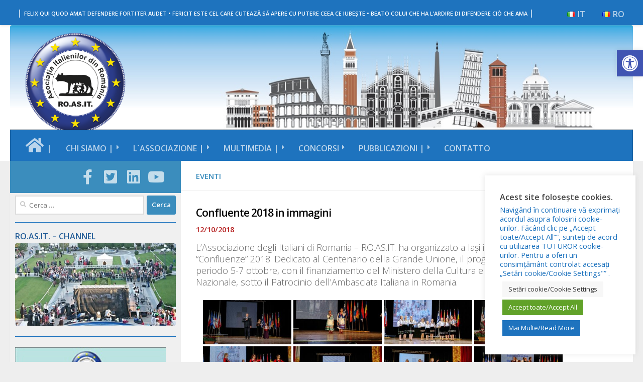

--- FILE ---
content_type: text/html; charset=UTF-8
request_url: https://roasit.ro/it/confluente-2018-in-immagini/
body_size: 129518
content:
<!DOCTYPE html>
<html class="no-js" lang="it-IT">
<head>
  <meta charset="UTF-8">
  <meta name="viewport" content="width=device-width, initial-scale=1.0">
  <link rel="profile" href="https://gmpg.org/xfn/11" />
  <link rel="pingback" href="https://roasit.ro/xmlrpc.php">

  <title>Confluente 2018 in immagini &#8211; L’Associazione Italiani di Romania – RO.AS.IT.</title>
<meta name='robots' content='max-image-preview:large' />
<link rel="alternate" href="https://roasit.ro/confluente-2018-in-imagini/" hreflang="ro" />
<link rel="alternate" href="https://roasit.ro/it/confluente-2018-in-immagini/" hreflang="it" />
<script>document.documentElement.className = document.documentElement.className.replace("no-js","js");</script>
<link rel='dns-prefetch' href='//www.googletagmanager.com' />
<link rel='dns-prefetch' href='//use.fontawesome.com' />
<link id="hu-user-gfont" href="//fonts.googleapis.com/css?family=Open+Sans:400,400italic,300italic,300,600&subset=latin,latin-ext" rel="stylesheet" type="text/css"><link rel="alternate" title="oEmbed (JSON)" type="application/json+oembed" href="https://roasit.ro/wp-json/oembed/1.0/embed?url=https%3A%2F%2Froasit.ro%2Fit%2Fconfluente-2018-in-immagini%2F&#038;lang=it" />
<link rel="alternate" title="oEmbed (XML)" type="text/xml+oembed" href="https://roasit.ro/wp-json/oembed/1.0/embed?url=https%3A%2F%2Froasit.ro%2Fit%2Fconfluente-2018-in-immagini%2F&#038;format=xml&#038;lang=it" />
<style id='wp-img-auto-sizes-contain-inline-css'>
img:is([sizes=auto i],[sizes^="auto," i]){contain-intrinsic-size:3000px 1500px}
/*# sourceURL=wp-img-auto-sizes-contain-inline-css */
</style>
<link rel='stylesheet' id='pt-cv-public-style-css' href='https://roasit.ro/wp-content/plugins/content-views-query-and-display-post-page/public/assets/css/cv.css?ver=4.2.1' media='all' />
<style id='wp-emoji-styles-inline-css'>

	img.wp-smiley, img.emoji {
		display: inline !important;
		border: none !important;
		box-shadow: none !important;
		height: 1em !important;
		width: 1em !important;
		margin: 0 0.07em !important;
		vertical-align: -0.1em !important;
		background: none !important;
		padding: 0 !important;
	}
/*# sourceURL=wp-emoji-styles-inline-css */
</style>
<link rel='stylesheet' id='wp-block-library-css' href='https://roasit.ro/wp-includes/css/dist/block-library/style.min.css?ver=7f143c10443c92b2b394ff7461d0c634' media='all' />
<style id='global-styles-inline-css'>
:root{--wp--preset--aspect-ratio--square: 1;--wp--preset--aspect-ratio--4-3: 4/3;--wp--preset--aspect-ratio--3-4: 3/4;--wp--preset--aspect-ratio--3-2: 3/2;--wp--preset--aspect-ratio--2-3: 2/3;--wp--preset--aspect-ratio--16-9: 16/9;--wp--preset--aspect-ratio--9-16: 9/16;--wp--preset--color--black: #000000;--wp--preset--color--cyan-bluish-gray: #abb8c3;--wp--preset--color--white: #ffffff;--wp--preset--color--pale-pink: #f78da7;--wp--preset--color--vivid-red: #cf2e2e;--wp--preset--color--luminous-vivid-orange: #ff6900;--wp--preset--color--luminous-vivid-amber: #fcb900;--wp--preset--color--light-green-cyan: #7bdcb5;--wp--preset--color--vivid-green-cyan: #00d084;--wp--preset--color--pale-cyan-blue: #8ed1fc;--wp--preset--color--vivid-cyan-blue: #0693e3;--wp--preset--color--vivid-purple: #9b51e0;--wp--preset--gradient--vivid-cyan-blue-to-vivid-purple: linear-gradient(135deg,rgb(6,147,227) 0%,rgb(155,81,224) 100%);--wp--preset--gradient--light-green-cyan-to-vivid-green-cyan: linear-gradient(135deg,rgb(122,220,180) 0%,rgb(0,208,130) 100%);--wp--preset--gradient--luminous-vivid-amber-to-luminous-vivid-orange: linear-gradient(135deg,rgb(252,185,0) 0%,rgb(255,105,0) 100%);--wp--preset--gradient--luminous-vivid-orange-to-vivid-red: linear-gradient(135deg,rgb(255,105,0) 0%,rgb(207,46,46) 100%);--wp--preset--gradient--very-light-gray-to-cyan-bluish-gray: linear-gradient(135deg,rgb(238,238,238) 0%,rgb(169,184,195) 100%);--wp--preset--gradient--cool-to-warm-spectrum: linear-gradient(135deg,rgb(74,234,220) 0%,rgb(151,120,209) 20%,rgb(207,42,186) 40%,rgb(238,44,130) 60%,rgb(251,105,98) 80%,rgb(254,248,76) 100%);--wp--preset--gradient--blush-light-purple: linear-gradient(135deg,rgb(255,206,236) 0%,rgb(152,150,240) 100%);--wp--preset--gradient--blush-bordeaux: linear-gradient(135deg,rgb(254,205,165) 0%,rgb(254,45,45) 50%,rgb(107,0,62) 100%);--wp--preset--gradient--luminous-dusk: linear-gradient(135deg,rgb(255,203,112) 0%,rgb(199,81,192) 50%,rgb(65,88,208) 100%);--wp--preset--gradient--pale-ocean: linear-gradient(135deg,rgb(255,245,203) 0%,rgb(182,227,212) 50%,rgb(51,167,181) 100%);--wp--preset--gradient--electric-grass: linear-gradient(135deg,rgb(202,248,128) 0%,rgb(113,206,126) 100%);--wp--preset--gradient--midnight: linear-gradient(135deg,rgb(2,3,129) 0%,rgb(40,116,252) 100%);--wp--preset--font-size--small: 13px;--wp--preset--font-size--medium: 20px;--wp--preset--font-size--large: 36px;--wp--preset--font-size--x-large: 42px;--wp--preset--spacing--20: 0.44rem;--wp--preset--spacing--30: 0.67rem;--wp--preset--spacing--40: 1rem;--wp--preset--spacing--50: 1.5rem;--wp--preset--spacing--60: 2.25rem;--wp--preset--spacing--70: 3.38rem;--wp--preset--spacing--80: 5.06rem;--wp--preset--shadow--natural: 6px 6px 9px rgba(0, 0, 0, 0.2);--wp--preset--shadow--deep: 12px 12px 50px rgba(0, 0, 0, 0.4);--wp--preset--shadow--sharp: 6px 6px 0px rgba(0, 0, 0, 0.2);--wp--preset--shadow--outlined: 6px 6px 0px -3px rgb(255, 255, 255), 6px 6px rgb(0, 0, 0);--wp--preset--shadow--crisp: 6px 6px 0px rgb(0, 0, 0);}:where(.is-layout-flex){gap: 0.5em;}:where(.is-layout-grid){gap: 0.5em;}body .is-layout-flex{display: flex;}.is-layout-flex{flex-wrap: wrap;align-items: center;}.is-layout-flex > :is(*, div){margin: 0;}body .is-layout-grid{display: grid;}.is-layout-grid > :is(*, div){margin: 0;}:where(.wp-block-columns.is-layout-flex){gap: 2em;}:where(.wp-block-columns.is-layout-grid){gap: 2em;}:where(.wp-block-post-template.is-layout-flex){gap: 1.25em;}:where(.wp-block-post-template.is-layout-grid){gap: 1.25em;}.has-black-color{color: var(--wp--preset--color--black) !important;}.has-cyan-bluish-gray-color{color: var(--wp--preset--color--cyan-bluish-gray) !important;}.has-white-color{color: var(--wp--preset--color--white) !important;}.has-pale-pink-color{color: var(--wp--preset--color--pale-pink) !important;}.has-vivid-red-color{color: var(--wp--preset--color--vivid-red) !important;}.has-luminous-vivid-orange-color{color: var(--wp--preset--color--luminous-vivid-orange) !important;}.has-luminous-vivid-amber-color{color: var(--wp--preset--color--luminous-vivid-amber) !important;}.has-light-green-cyan-color{color: var(--wp--preset--color--light-green-cyan) !important;}.has-vivid-green-cyan-color{color: var(--wp--preset--color--vivid-green-cyan) !important;}.has-pale-cyan-blue-color{color: var(--wp--preset--color--pale-cyan-blue) !important;}.has-vivid-cyan-blue-color{color: var(--wp--preset--color--vivid-cyan-blue) !important;}.has-vivid-purple-color{color: var(--wp--preset--color--vivid-purple) !important;}.has-black-background-color{background-color: var(--wp--preset--color--black) !important;}.has-cyan-bluish-gray-background-color{background-color: var(--wp--preset--color--cyan-bluish-gray) !important;}.has-white-background-color{background-color: var(--wp--preset--color--white) !important;}.has-pale-pink-background-color{background-color: var(--wp--preset--color--pale-pink) !important;}.has-vivid-red-background-color{background-color: var(--wp--preset--color--vivid-red) !important;}.has-luminous-vivid-orange-background-color{background-color: var(--wp--preset--color--luminous-vivid-orange) !important;}.has-luminous-vivid-amber-background-color{background-color: var(--wp--preset--color--luminous-vivid-amber) !important;}.has-light-green-cyan-background-color{background-color: var(--wp--preset--color--light-green-cyan) !important;}.has-vivid-green-cyan-background-color{background-color: var(--wp--preset--color--vivid-green-cyan) !important;}.has-pale-cyan-blue-background-color{background-color: var(--wp--preset--color--pale-cyan-blue) !important;}.has-vivid-cyan-blue-background-color{background-color: var(--wp--preset--color--vivid-cyan-blue) !important;}.has-vivid-purple-background-color{background-color: var(--wp--preset--color--vivid-purple) !important;}.has-black-border-color{border-color: var(--wp--preset--color--black) !important;}.has-cyan-bluish-gray-border-color{border-color: var(--wp--preset--color--cyan-bluish-gray) !important;}.has-white-border-color{border-color: var(--wp--preset--color--white) !important;}.has-pale-pink-border-color{border-color: var(--wp--preset--color--pale-pink) !important;}.has-vivid-red-border-color{border-color: var(--wp--preset--color--vivid-red) !important;}.has-luminous-vivid-orange-border-color{border-color: var(--wp--preset--color--luminous-vivid-orange) !important;}.has-luminous-vivid-amber-border-color{border-color: var(--wp--preset--color--luminous-vivid-amber) !important;}.has-light-green-cyan-border-color{border-color: var(--wp--preset--color--light-green-cyan) !important;}.has-vivid-green-cyan-border-color{border-color: var(--wp--preset--color--vivid-green-cyan) !important;}.has-pale-cyan-blue-border-color{border-color: var(--wp--preset--color--pale-cyan-blue) !important;}.has-vivid-cyan-blue-border-color{border-color: var(--wp--preset--color--vivid-cyan-blue) !important;}.has-vivid-purple-border-color{border-color: var(--wp--preset--color--vivid-purple) !important;}.has-vivid-cyan-blue-to-vivid-purple-gradient-background{background: var(--wp--preset--gradient--vivid-cyan-blue-to-vivid-purple) !important;}.has-light-green-cyan-to-vivid-green-cyan-gradient-background{background: var(--wp--preset--gradient--light-green-cyan-to-vivid-green-cyan) !important;}.has-luminous-vivid-amber-to-luminous-vivid-orange-gradient-background{background: var(--wp--preset--gradient--luminous-vivid-amber-to-luminous-vivid-orange) !important;}.has-luminous-vivid-orange-to-vivid-red-gradient-background{background: var(--wp--preset--gradient--luminous-vivid-orange-to-vivid-red) !important;}.has-very-light-gray-to-cyan-bluish-gray-gradient-background{background: var(--wp--preset--gradient--very-light-gray-to-cyan-bluish-gray) !important;}.has-cool-to-warm-spectrum-gradient-background{background: var(--wp--preset--gradient--cool-to-warm-spectrum) !important;}.has-blush-light-purple-gradient-background{background: var(--wp--preset--gradient--blush-light-purple) !important;}.has-blush-bordeaux-gradient-background{background: var(--wp--preset--gradient--blush-bordeaux) !important;}.has-luminous-dusk-gradient-background{background: var(--wp--preset--gradient--luminous-dusk) !important;}.has-pale-ocean-gradient-background{background: var(--wp--preset--gradient--pale-ocean) !important;}.has-electric-grass-gradient-background{background: var(--wp--preset--gradient--electric-grass) !important;}.has-midnight-gradient-background{background: var(--wp--preset--gradient--midnight) !important;}.has-small-font-size{font-size: var(--wp--preset--font-size--small) !important;}.has-medium-font-size{font-size: var(--wp--preset--font-size--medium) !important;}.has-large-font-size{font-size: var(--wp--preset--font-size--large) !important;}.has-x-large-font-size{font-size: var(--wp--preset--font-size--x-large) !important;}
/*# sourceURL=global-styles-inline-css */
</style>

<style id='classic-theme-styles-inline-css'>
/*! This file is auto-generated */
.wp-block-button__link{color:#fff;background-color:#32373c;border-radius:9999px;box-shadow:none;text-decoration:none;padding:calc(.667em + 2px) calc(1.333em + 2px);font-size:1.125em}.wp-block-file__button{background:#32373c;color:#fff;text-decoration:none}
/*# sourceURL=/wp-includes/css/classic-themes.min.css */
</style>
<style id='font-awesome-svg-styles-default-inline-css'>
.svg-inline--fa {
  display: inline-block;
  height: 1em;
  overflow: visible;
  vertical-align: -.125em;
}
/*# sourceURL=font-awesome-svg-styles-default-inline-css */
</style>
<link rel='stylesheet' id='font-awesome-svg-styles-css' href='https://roasit.ro/wp-content/uploads/font-awesome/v7.1.0/css/svg-with-js.css' media='all' />
<style id='font-awesome-svg-styles-inline-css'>
   .wp-block-font-awesome-icon svg::before,
   .wp-rich-text-font-awesome-icon svg::before {content: unset;}
/*# sourceURL=font-awesome-svg-styles-inline-css */
</style>
<link rel='stylesheet' id='cookie-law-info-css' href='https://roasit.ro/wp-content/plugins/cookie-law-info/legacy/public/css/cookie-law-info-public.css?ver=3.3.9.1' media='all' />
<link rel='stylesheet' id='cookie-law-info-gdpr-css' href='https://roasit.ro/wp-content/plugins/cookie-law-info/legacy/public/css/cookie-law-info-gdpr.css?ver=3.3.9.1' media='all' />
<link rel='stylesheet' id='bwg_fonts-css' href='https://roasit.ro/wp-content/plugins/photo-gallery/css/bwg-fonts/fonts.css?ver=0.0.1' media='all' />
<link rel='stylesheet' id='sumoselect-css' href='https://roasit.ro/wp-content/plugins/photo-gallery/css/sumoselect.min.css?ver=3.4.6' media='all' />
<link rel='stylesheet' id='mCustomScrollbar-css' href='https://roasit.ro/wp-content/plugins/photo-gallery/css/jquery.mCustomScrollbar.min.css?ver=3.1.5' media='all' />
<link rel='stylesheet' id='bwg_frontend-css' href='https://roasit.ro/wp-content/plugins/photo-gallery/css/styles.min.css?ver=1.8.35' media='all' />
<link rel='stylesheet' id='wpos-slick-style-css' href='https://roasit.ro/wp-content/plugins/wp-responsive-recent-post-slider/assets/css/slick.css?ver=3.7.1' media='all' />
<link rel='stylesheet' id='wppsac-public-style-css' href='https://roasit.ro/wp-content/plugins/wp-responsive-recent-post-slider/assets/css/recent-post-style.css?ver=3.7.1' media='all' />
<link rel='stylesheet' id='pojo-a11y-css' href='https://roasit.ro/wp-content/plugins/pojo-accessibility/modules/legacy/assets/css/style.min.css?ver=1.0.0' media='all' />
<link rel='stylesheet' id='hueman-main-style-css' href='https://roasit.ro/wp-content/themes/hueman/assets/front/css/main.min.css?ver=3.7.27' media='all' />
<style id='hueman-main-style-inline-css'>
body { font-family:'Open Sans', Arial, sans-serif;font-size:0.94rem }@media only screen and (min-width: 720px) {
        .nav > li { font-size:0.94rem; }
      }::selection { background-color: #3b8dbd; }
::-moz-selection { background-color: #3b8dbd; }a,a>span.hu-external::after,.themeform label .required,#flexslider-featured .flex-direction-nav .flex-next:hover,#flexslider-featured .flex-direction-nav .flex-prev:hover,.post-hover:hover .post-title a,.post-title a:hover,.sidebar.s1 .post-nav li a:hover i,.content .post-nav li a:hover i,.post-related a:hover,.sidebar.s1 .widget_rss ul li a,#footer .widget_rss ul li a,.sidebar.s1 .widget_calendar a,#footer .widget_calendar a,.sidebar.s1 .alx-tab .tab-item-category a,.sidebar.s1 .alx-posts .post-item-category a,.sidebar.s1 .alx-tab li:hover .tab-item-title a,.sidebar.s1 .alx-tab li:hover .tab-item-comment a,.sidebar.s1 .alx-posts li:hover .post-item-title a,#footer .alx-tab .tab-item-category a,#footer .alx-posts .post-item-category a,#footer .alx-tab li:hover .tab-item-title a,#footer .alx-tab li:hover .tab-item-comment a,#footer .alx-posts li:hover .post-item-title a,.comment-tabs li.active a,.comment-awaiting-moderation,.child-menu a:hover,.child-menu .current_page_item > a,.wp-pagenavi a{ color: #3b8dbd; }input[type="submit"],.themeform button[type="submit"],.sidebar.s1 .sidebar-top,.sidebar.s1 .sidebar-toggle,#flexslider-featured .flex-control-nav li a.flex-active,.post-tags a:hover,.sidebar.s1 .widget_calendar caption,#footer .widget_calendar caption,.author-bio .bio-avatar:after,.commentlist li.bypostauthor > .comment-body:after,.commentlist li.comment-author-admin > .comment-body:after{ background-color: #3b8dbd; }.post-format .format-container { border-color: #3b8dbd; }.sidebar.s1 .alx-tabs-nav li.active a,#footer .alx-tabs-nav li.active a,.comment-tabs li.active a,.wp-pagenavi a:hover,.wp-pagenavi a:active,.wp-pagenavi span.current{ border-bottom-color: #3b8dbd!important; }.sidebar.s2 .post-nav li a:hover i,
.sidebar.s2 .widget_rss ul li a,
.sidebar.s2 .widget_calendar a,
.sidebar.s2 .alx-tab .tab-item-category a,
.sidebar.s2 .alx-posts .post-item-category a,
.sidebar.s2 .alx-tab li:hover .tab-item-title a,
.sidebar.s2 .alx-tab li:hover .tab-item-comment a,
.sidebar.s2 .alx-posts li:hover .post-item-title a { color: #1e73be; }
.sidebar.s2 .sidebar-top,.sidebar.s2 .sidebar-toggle,.post-comments,.jp-play-bar,.jp-volume-bar-value,.sidebar.s2 .widget_calendar caption{ background-color: #1e73be; }.sidebar.s2 .alx-tabs-nav li.active a { border-bottom-color: #1e73be; }
.post-comments::before { border-right-color: #1e73be; }
      .search-expand,
              #nav-topbar.nav-container { background-color: #1e73be}@media only screen and (min-width: 720px) {
                #nav-topbar .nav ul { background-color: #1e73be; }
              }.is-scrolled #header .nav-container.desktop-sticky,
              .is-scrolled #header .search-expand { background-color: #1e73be; background-color: rgba(30,115,190,0.90) }.is-scrolled .topbar-transparent #nav-topbar.desktop-sticky .nav ul { background-color: #1e73be; background-color: rgba(30,115,190,0.95) }#header { background-color: #eeeeee; }
@media only screen and (min-width: 720px) {
  #nav-header .nav ul { background-color: #eeeeee; }
}
        #header #nav-mobile { background-color: #1e73be; }.is-scrolled #header #nav-mobile { background-color: #1e73be; background-color: rgba(30,115,190,0.90) }#nav-header.nav-container, #main-header-search .search-expand { background-color: #1e73be; }
@media only screen and (min-width: 720px) {
  #nav-header .nav ul { background-color: #1e73be; }
}
        #footer-bottom { background-color: #1e73be; }.site-title a img { max-height: 200px; }img { -webkit-border-radius: 4px; border-radius: 4px; }body { background-color: #eeeeee; }
/*# sourceURL=hueman-main-style-inline-css */
</style>
<link rel='stylesheet' id='theme-stylesheet-css' href='https://roasit.ro/wp-content/themes/being-hueman/style.css?ver=1.0.0' media='all' />
<link rel='stylesheet' id='hueman-font-awesome-css' href='https://roasit.ro/wp-content/themes/hueman/assets/front/css/font-awesome.min.css?ver=3.7.27' media='all' />
<link rel='stylesheet' id='font-awesome-official-css' href='https://use.fontawesome.com/releases/v7.1.0/css/all.css' media='all' integrity="sha384-YgSbYtJcfPnMV/aJ0UdQk84ctht/ckX0MrfQwxOhw43RMBw2WSaDSMVh4gQwLdE4" crossorigin="anonymous" />
<link rel='stylesheet' id='bfa-font-awesome-css' href='https://use.fontawesome.com/releases/v5.15.4/css/all.css?ver=2.0.3' media='all' />
<link rel='stylesheet' id='__EPYT__style-css' href='https://roasit.ro/wp-content/plugins/youtube-embed-plus/styles/ytprefs.min.css?ver=14.2.4' media='all' />
<style id='__EPYT__style-inline-css'>

                .epyt-gallery-thumb {
                        width: 33.333%;
                }
                
/*# sourceURL=__EPYT__style-inline-css */
</style>
<link rel='stylesheet' id='font-awesome-official-v4shim-css' href='https://use.fontawesome.com/releases/v7.1.0/css/v4-shims.css' media='all' integrity="sha384-x7gY7KtJtebXMA+u0+29uPlUOz4p7j98RqgzQi1GfRXoi2lLDwinWvWfqWmlDB/i" crossorigin="anonymous" />
<!--n2css--><!--n2js--><script id="nb-jquery" src="https://roasit.ro/wp-includes/js/jquery/jquery.min.js?ver=3.7.1" id="jquery-core-js"></script>
<script src="https://roasit.ro/wp-includes/js/jquery/jquery-migrate.min.js?ver=3.4.1" id="jquery-migrate-js"></script>
<script id="cookie-law-info-js-extra">
var Cli_Data = {"nn_cookie_ids":[],"cookielist":[],"non_necessary_cookies":[],"ccpaEnabled":"","ccpaRegionBased":"","ccpaBarEnabled":"","strictlyEnabled":["necessary","obligatoire"],"ccpaType":"gdpr","js_blocking":"","custom_integration":"","triggerDomRefresh":"","secure_cookies":""};
var cli_cookiebar_settings = {"animate_speed_hide":"500","animate_speed_show":"500","background":"#FFF","border":"#b1a6a6c2","border_on":"","button_1_button_colour":"#61a229","button_1_button_hover":"#4e8221","button_1_link_colour":"#fff","button_1_as_button":"1","button_1_new_win":"","button_2_button_colour":"#1e73be","button_2_button_hover":"#185c98","button_2_link_colour":"#ffffff","button_2_as_button":"1","button_2_hidebar":"","button_3_button_colour":"#3566bb","button_3_button_hover":"#2a5296","button_3_link_colour":"#fff","button_3_as_button":"1","button_3_new_win":"","button_4_button_colour":"#f7f7f7","button_4_button_hover":"#c6c6c6","button_4_link_colour":"#333333","button_4_as_button":"1","button_7_button_colour":"#61a229","button_7_button_hover":"#4e8221","button_7_link_colour":"#fff","button_7_as_button":"1","button_7_new_win":"","font_family":"inherit","header_fix":"","notify_animate_hide":"1","notify_animate_show":"1","notify_div_id":"#cookie-law-info-bar","notify_position_horizontal":"right","notify_position_vertical":"bottom","scroll_close":"","scroll_close_reload":"","accept_close_reload":"","reject_close_reload":"","showagain_tab":"1","showagain_background":"#fff","showagain_border":"#000","showagain_div_id":"#cookie-law-info-again","showagain_x_position":"100px","text":"#1e73be","show_once_yn":"","show_once":"10000","logging_on":"","as_popup":"","popup_overlay":"1","bar_heading_text":"Acest site folose\u0219te cookies.","cookie_bar_as":"widget","popup_showagain_position":"bottom-right","widget_position":"right"};
var log_object = {"ajax_url":"https://roasit.ro/wp-admin/admin-ajax.php"};
//# sourceURL=cookie-law-info-js-extra
</script>
<script src="https://roasit.ro/wp-content/plugins/cookie-law-info/legacy/public/js/cookie-law-info-public.js?ver=3.3.9.1" id="cookie-law-info-js"></script>
<script src="https://roasit.ro/wp-content/plugins/photo-gallery/js/jquery.sumoselect.min.js?ver=3.4.6" id="sumoselect-js"></script>
<script src="https://roasit.ro/wp-content/plugins/photo-gallery/js/tocca.min.js?ver=2.0.9" id="bwg_mobile-js"></script>
<script src="https://roasit.ro/wp-content/plugins/photo-gallery/js/jquery.mCustomScrollbar.concat.min.js?ver=3.1.5" id="mCustomScrollbar-js"></script>
<script src="https://roasit.ro/wp-content/plugins/photo-gallery/js/jquery.fullscreen.min.js?ver=0.6.0" id="jquery-fullscreen-js"></script>
<script id="bwg_frontend-js-extra">
var bwg_objectsL10n = {"bwg_field_required":"campo obbligatorio.","bwg_mail_validation":"Questo non \u00e8 un indirizzo email valido. ","bwg_search_result":"Non ci sono immagini corrispondenti alla tua ricerca.","bwg_select_tag":"Select Tag","bwg_order_by":"Order By","bwg_search":"Cerca","bwg_show_ecommerce":"Show Ecommerce","bwg_hide_ecommerce":"Hide Ecommerce","bwg_show_comments":"Mostra commenti","bwg_hide_comments":"Nascondi commenti","bwg_restore":"Ripristina","bwg_maximize":"Massimizza","bwg_fullscreen":"Schermo intero","bwg_exit_fullscreen":"Uscire a schermo intero","bwg_search_tag":"SEARCH...","bwg_tag_no_match":"No tags found","bwg_all_tags_selected":"All tags selected","bwg_tags_selected":"tags selected","play":"Riproduci","pause":"Pausa","is_pro":"","bwg_play":"Riproduci","bwg_pause":"Pausa","bwg_hide_info":"Nascondi informazioni","bwg_show_info":"Mostra info","bwg_hide_rating":"Hide rating","bwg_show_rating":"Show rating","ok":"Ok","cancel":"Cancel","select_all":"Select all","lazy_load":"0","lazy_loader":"https://roasit.ro/wp-content/plugins/photo-gallery/images/ajax_loader.png","front_ajax":"0","bwg_tag_see_all":"vedi tutti i tag","bwg_tag_see_less":"see less tags"};
//# sourceURL=bwg_frontend-js-extra
</script>
<script src="https://roasit.ro/wp-content/plugins/photo-gallery/js/scripts.min.js?ver=1.8.35" id="bwg_frontend-js"></script>
<script src="https://roasit.ro/wp-content/themes/hueman/assets/front/js/libs/mobile-detect.min.js?ver=3.7.27" id="mobile-detect-js" defer></script>

<!-- Snippet del tag Google (gtag.js) aggiunto da Site Kit -->
<!-- Snippet Google Analytics aggiunto da Site Kit -->
<script src="https://www.googletagmanager.com/gtag/js?id=G-J5HE2SCCBL" id="google_gtagjs-js" async></script>
<script id="google_gtagjs-js-after">
window.dataLayer = window.dataLayer || [];function gtag(){dataLayer.push(arguments);}
gtag("set","linker",{"domains":["roasit.ro"]});
gtag("js", new Date());
gtag("set", "developer_id.dZTNiMT", true);
gtag("config", "G-J5HE2SCCBL", {"googlesitekit_post_type":"post","googlesitekit_post_date":"20181012","googlesitekit_post_categories":"EVENTI"});
//# sourceURL=google_gtagjs-js-after
</script>
<script id="__ytprefs__-js-extra">
var _EPYT_ = {"ajaxurl":"https://roasit.ro/wp-admin/admin-ajax.php","security":"c5f277d515","gallery_scrolloffset":"20","eppathtoscripts":"https://roasit.ro/wp-content/plugins/youtube-embed-plus/scripts/","eppath":"https://roasit.ro/wp-content/plugins/youtube-embed-plus/","epresponsiveselector":"[\"iframe.__youtube_prefs__\"]","epdovol":"1","version":"14.2.4","evselector":"iframe.__youtube_prefs__[src], iframe[src*=\"youtube.com/embed/\"], iframe[src*=\"youtube-nocookie.com/embed/\"]","ajax_compat":"","maxres_facade":"eager","ytapi_load":"always","pause_others":"","stopMobileBuffer":"1","facade_mode":"","not_live_on_channel":""};
//# sourceURL=__ytprefs__-js-extra
</script>
<script src="https://roasit.ro/wp-content/plugins/youtube-embed-plus/scripts/ytprefs.min.js?ver=14.2.4" id="__ytprefs__-js"></script>
<link rel="https://api.w.org/" href="https://roasit.ro/wp-json/" /><link rel="alternate" title="JSON" type="application/json" href="https://roasit.ro/wp-json/wp/v2/posts/5981" /><link rel="EditURI" type="application/rsd+xml" title="RSD" href="https://roasit.ro/xmlrpc.php?rsd" />

<link rel="canonical" href="https://roasit.ro/it/confluente-2018-in-immagini/" />
<link rel='shortlink' href='https://roasit.ro/?p=5981' />
<meta name="generator" content="Site Kit by Google 1.170.0" /><style type="text/css">
#pojo-a11y-toolbar .pojo-a11y-toolbar-toggle a{ background-color: #4054b2;	color: #ffffff;}
#pojo-a11y-toolbar .pojo-a11y-toolbar-overlay, #pojo-a11y-toolbar .pojo-a11y-toolbar-overlay ul.pojo-a11y-toolbar-items.pojo-a11y-links{ border-color: #4054b2;}
body.pojo-a11y-focusable a:focus{ outline-style: solid !important;	outline-width: 1px !important;	outline-color: #FF0000 !important;}
#pojo-a11y-toolbar{ top: 100px !important;}
#pojo-a11y-toolbar .pojo-a11y-toolbar-overlay{ background-color: #ffffff;}
#pojo-a11y-toolbar .pojo-a11y-toolbar-overlay ul.pojo-a11y-toolbar-items li.pojo-a11y-toolbar-item a, #pojo-a11y-toolbar .pojo-a11y-toolbar-overlay p.pojo-a11y-toolbar-title{ color: #333333;}
#pojo-a11y-toolbar .pojo-a11y-toolbar-overlay ul.pojo-a11y-toolbar-items li.pojo-a11y-toolbar-item a.active{ background-color: #4054b2;	color: #ffffff;}
@media (max-width: 767px) { #pojo-a11y-toolbar { top: 50px !important; } }</style>    <link rel="preload" as="font" type="font/woff2" href="https://roasit.ro/wp-content/themes/hueman/assets/front/webfonts/fa-brands-400.woff2?v=5.15.2" crossorigin="anonymous"/>
    <link rel="preload" as="font" type="font/woff2" href="https://roasit.ro/wp-content/themes/hueman/assets/front/webfonts/fa-regular-400.woff2?v=5.15.2" crossorigin="anonymous"/>
    <link rel="preload" as="font" type="font/woff2" href="https://roasit.ro/wp-content/themes/hueman/assets/front/webfonts/fa-solid-900.woff2?v=5.15.2" crossorigin="anonymous"/>
  <!--[if lt IE 9]>
<script src="https://roasit.ro/wp-content/themes/hueman/assets/front/js/ie/html5shiv-printshiv.min.js"></script>
<script src="https://roasit.ro/wp-content/themes/hueman/assets/front/js/ie/selectivizr.js"></script>
<![endif]-->

<!-- Snippet Google Tag Manager aggiunto da Site Kit -->
<script>
			( function( w, d, s, l, i ) {
				w[l] = w[l] || [];
				w[l].push( {'gtm.start': new Date().getTime(), event: 'gtm.js'} );
				var f = d.getElementsByTagName( s )[0],
					j = d.createElement( s ), dl = l != 'dataLayer' ? '&l=' + l : '';
				j.async = true;
				j.src = 'https://www.googletagmanager.com/gtm.js?id=' + i + dl;
				f.parentNode.insertBefore( j, f );
			} )( window, document, 'script', 'dataLayer', 'GTM-WQW5G9GL' );
			
</script>

<!-- Termina lo snippet Google Tag Manager aggiunto da Site Kit -->
<link rel="icon" href="https://roasit.ro/wp-content/uploads/2019/11/cropped-logo-roasit-2019-web-32x32.png" sizes="32x32" />
<link rel="icon" href="https://roasit.ro/wp-content/uploads/2019/11/cropped-logo-roasit-2019-web-192x192.png" sizes="192x192" />
<link rel="apple-touch-icon" href="https://roasit.ro/wp-content/uploads/2019/11/cropped-logo-roasit-2019-web-180x180.png" />
<meta name="msapplication-TileImage" content="https://roasit.ro/wp-content/uploads/2019/11/cropped-logo-roasit-2019-web-270x270.png" />
		<style id="wp-custom-css">
			.page-id-342 .page-title{
display:none !important;
}
.pt-cv-view.iscvblock:not(.pt-cv-overlaygrid):not(.pt-cv-scrollable) .pt-cv-meta-fields * {
    color: #f70404;
    font-size: 16px;
    font-weight: 800;
}
.wppsac-post-slider .wppsac-post-date, .wppsac-post-carousel .wppsac-post-date {
    margin-bottom: 10px;
    position: relative;
    font-size: 14px;
    font-weight: 700;
    color: red;
}		</style>
		</head>

<body class="nb-3-3-8 nimble-no-local-data-skp__post_post_5981 nimble-no-group-site-tmpl-skp__all_post wp-singular post-template-default single single-post postid-5981 single-format-standard wp-custom-logo wp-embed-responsive wp-theme-hueman wp-child-theme-being-hueman sek-hide-rc-badge col-2cr full-width topbar-enabled header-desktop-sticky header-mobile-sticky hueman-3-7-27-with-child-theme chrome">
		<!-- Snippet Google Tag Manager (noscript) aggiunto da Site Kit -->
		<noscript>
			<iframe src="https://www.googletagmanager.com/ns.html?id=GTM-WQW5G9GL" height="0" width="0" style="display:none;visibility:hidden"></iframe>
		</noscript>
		<!-- Termina lo snippet Google Tag Manager (noscript) aggiunto da Site Kit -->
		<div id="wrapper">
  <a class="screen-reader-text skip-link" href="#content">Salta al contenuto</a>
  
  <header id="header" class="top-menu-mobile-on one-mobile-menu top_menu   topbar-transparent has-header-img">
        <nav class="nav-container group mobile-menu mobile-sticky " id="nav-mobile" data-menu-id="header-1">
  <div class="mobile-title-logo-in-header"><p class="site-title">                  <a class="custom-logo-link" href="https://roasit.ro/it/prima-pagina-it/" rel="home" title="L’Associazione Italiani di Romania – RO.AS.IT. | Home page"><img src="https://roasit.ro/wp-content/uploads/2020/08/LOGO-ROASIT-2020-12S.png" alt="L’Associazione Italiani di Romania – RO.AS.IT." width="1181" height="1181"/></a>                </p></div>
        
                    <!-- <div class="ham__navbar-toggler collapsed" aria-expanded="false">
          <div class="ham__navbar-span-wrapper">
            <span class="ham-toggler-menu__span"></span>
          </div>
        </div> -->
        <button class="ham__navbar-toggler-two collapsed" title="Menu" aria-expanded="false">
          <span class="ham__navbar-span-wrapper">
            <span class="line line-1"></span>
            <span class="line line-2"></span>
            <span class="line line-3"></span>
          </span>
        </button>
            
      <div class="nav-text"></div>
      <div class="nav-wrap container">
                <ul id="menu-menu-lang-roasit" class="nav container-inner group"><li id="menu-item-4442" class="menu-item menu-item-type-custom menu-item-object-custom menu-item-4442"><a>| <span style="font-size:11px; font-weight: bold;color: #ffffff;"> FELIX QUI QUOD AMAT DEFENDERE FORTITER AUDET • FERICIT ESTE CEL CARE CUTEAZĂ SĂ APERE CU PUTERE CEEA CE IUBEȘTE • BEATO COLUI CHE HA L&#8217;ARDIRE DI DIFENDERE CIÒ CHE AMA </span> |</a></li>
<li id="menu-item-3167-ro" class="lang-item lang-item-11 lang-item-ro lang-item-first menu-item menu-item-type-custom menu-item-object-custom menu-item-3167-ro"><a href="https://roasit.ro/confluente-2018-in-imagini/" hreflang="ro-RO" lang="ro-RO"><img src="[data-uri]" alt="" width="16" height="11" style="width: 16px; height: 11px;" /><span style="margin-left:0.3em;">RO</span></a></li>
<li id="menu-item-3167-it" class="lang-item lang-item-14 lang-item-it current-lang menu-item menu-item-type-custom menu-item-object-custom menu-item-3167-it"><a href="https://roasit.ro/it/confluente-2018-in-immagini/" hreflang="it-IT" lang="it-IT"><img src="[data-uri]" alt="" width="16" height="11" style="width: 16px; height: 11px;" /><span style="margin-left:0.3em;">IT</span></a></li>
</ul>      </div>
</nav><!--/#nav-topbar-->  
        <nav class="nav-container group desktop-menu desktop-sticky " id="nav-topbar" data-menu-id="header-2">
    <div class="nav-text"></div>
  <div class="topbar-toggle-down">
    <i class="fas fa-angle-double-down" aria-hidden="true" data-toggle="down" title="Espandi menu"></i>
    <i class="fas fa-angle-double-up" aria-hidden="true" data-toggle="up" title="Chiudi menu"></i>
  </div>
  <div class="nav-wrap container">
    <ul id="menu-menu-lang-roasit-1" class="nav container-inner group"><li class="menu-item menu-item-type-custom menu-item-object-custom menu-item-4442"><a>| <span style="font-size:11px; font-weight: bold;color: #ffffff;"> FELIX QUI QUOD AMAT DEFENDERE FORTITER AUDET • FERICIT ESTE CEL CARE CUTEAZĂ SĂ APERE CU PUTERE CEEA CE IUBEȘTE • BEATO COLUI CHE HA L&#8217;ARDIRE DI DIFENDERE CIÒ CHE AMA </span> |</a></li>
<li class="lang-item lang-item-11 lang-item-ro lang-item-first menu-item menu-item-type-custom menu-item-object-custom menu-item-3167-ro"><a href="https://roasit.ro/confluente-2018-in-imagini/" hreflang="ro-RO" lang="ro-RO"><img src="[data-uri]" alt="" width="16" height="11" style="width: 16px; height: 11px;" /><span style="margin-left:0.3em;">RO</span></a></li>
<li class="lang-item lang-item-14 lang-item-it current-lang menu-item menu-item-type-custom menu-item-object-custom menu-item-3167-it"><a href="https://roasit.ro/it/confluente-2018-in-immagini/" hreflang="it-IT" lang="it-IT"><img src="[data-uri]" alt="" width="16" height="11" style="width: 16px; height: 11px;" /><span style="margin-left:0.3em;">IT</span></a></li>
</ul>  </div>
  
</nav><!--/#nav-topbar-->  
  <div class="container group">
        <div class="container-inner">

                <div id="header-image-wrap">
              <div class="group hu-pad central-header-zone">
                                        <div class="logo-tagline-group">
                          <p class="site-title">                  <a class="custom-logo-link" href="https://roasit.ro/it/prima-pagina-it/" rel="home" title="L’Associazione Italiani di Romania – RO.AS.IT. | Home page"><img src="https://roasit.ro/wp-content/uploads/2020/08/LOGO-ROASIT-2020-12S.png" alt="L’Associazione Italiani di Romania – RO.AS.IT." width="1181" height="1181"/></a>                </p>                                                </div>
                                                          <div id="header-widgets">
                          <div id="text-6" class="widget widget_text">			<div class="textwidget">frefe</div>
		</div>                      </div><!--/#header-ads-->
                                </div>

              <a href="https://roasit.ro/it/prima-pagina-it/" rel="home"><img src="https://roasit.ro/wp-content/uploads/2019/11/italia-header-roasit-33.jpg" width="1380" height="231" alt="" class="new-site-image" srcset="https://roasit.ro/wp-content/uploads/2019/11/italia-header-roasit-33.jpg 1380w, https://roasit.ro/wp-content/uploads/2019/11/italia-header-roasit-33-300x50.jpg 300w, https://roasit.ro/wp-content/uploads/2019/11/italia-header-roasit-33-1024x171.jpg 1024w, https://roasit.ro/wp-content/uploads/2019/11/italia-header-roasit-33-768x129.jpg 768w" sizes="(max-width: 1380px) 100vw, 1380px" decoding="async" fetchpriority="high" /></a>          </div>
      
                <nav class="nav-container group desktop-menu " id="nav-header" data-menu-id="header-3">
    <div class="nav-text"><!-- put your mobile menu text here --></div>

  <div class="nav-wrap container">
        <ul id="menu-menu-roasit-it" class="nav container-inner group"><li id="menu-item-4522" class="menu-item menu-item-type-post_type menu-item-object-page menu-item-home menu-item-4522"><a href="https://roasit.ro/it/prima-pagina-it/"><span class="fa fa-home fa-2x"></span> |</a></li>
<li id="menu-item-4521" class="menu-item menu-item-type-custom menu-item-object-custom menu-item-has-children menu-item-4521"><a>CHI SIAMO |</a>
<ul class="sub-menu">
	<li id="menu-item-4585" class="menu-item menu-item-type-post_type menu-item-object-page menu-item-4585"><a href="https://roasit.ro/it/sintesi-storica/"><span class="fa fa-angle-double-right"></span> Sintesi storica della minoranza</a></li>
	<li id="menu-item-4586" class="menu-item menu-item-type-post_type menu-item-object-page menu-item-4586"><a href="https://roasit.ro/it/storia-dellassociazione-degli-italiani-di-romania/"><span class="fa fa-angle-double-right"></span> Breve storia dell&#8217;associazione</a></li>
	<li id="menu-item-4584" class="menu-item menu-item-type-post_type menu-item-object-page menu-item-4584"><a href="https://roasit.ro/it/progetti/"><span class="fa fa-angle-double-right"></span> Progetti</a></li>
	<li id="menu-item-4528" class="menu-item menu-item-type-taxonomy menu-item-object-category current-post-ancestor current-menu-parent current-post-parent menu-item-4528"><a href="https://roasit.ro/it/eventi/?future=false"><span class="fa fa-angle-double-right"></span> Eventi</a></li>
</ul>
</li>
<li id="menu-item-4523" class="menu-item menu-item-type-custom menu-item-object-custom menu-item-has-children menu-item-4523"><a href="http://#">L`ASSOCIAZIONE |</a>
<ul class="sub-menu">
	<li id="menu-item-4605" class="menu-item menu-item-type-post_type menu-item-object-page menu-item-4605"><a href="https://roasit.ro/it/presidente-ro-as-it/"><span class="fa fa-angle-double-right"></span> Presidente</a></li>
	<li id="menu-item-4610" class="menu-item menu-item-type-post_type menu-item-object-page menu-item-4610"><a href="https://roasit.ro/it/vicepresidenti/"><span class="fa fa-angle-double-right"></span> Vicepresidenti</a></li>
	<li id="menu-item-4607" class="menu-item menu-item-type-post_type menu-item-object-page menu-item-4607"><a href="https://roasit.ro/it/segretario-generale/"><span class="fa fa-angle-double-right"></span> Segretario generale</a></li>
	<li id="menu-item-4603" class="menu-item menu-item-type-post_type menu-item-object-page menu-item-4603"><a href="https://roasit.ro/it/deputato/"><span class="fa fa-angle-double-right"></span> Deputato</a></li>
	<li id="menu-item-4609" class="menu-item menu-item-type-post_type menu-item-object-page menu-item-4609"><a href="https://roasit.ro/it/struttura-organizzazione/"><span class="fa fa-angle-double-right"></span> Struttura organizzazione</a></li>
	<li id="menu-item-4623" class="menu-item menu-item-type-post_type menu-item-object-page menu-item-4623"><a href="https://roasit.ro/it/legislazione/"><span class="fa fa-angle-double-right"></span> Legislazione</a></li>
	<li id="menu-item-4604" class="menu-item menu-item-type-post_type menu-item-object-page menu-item-4604"><a href="https://roasit.ro/it/organizzazione-giovanile/"><span class="fa fa-angle-double-right"></span> Organizzazione giovanile</a></li>
	<li id="menu-item-4608" class="menu-item menu-item-type-post_type menu-item-object-page menu-item-4608"><a href="https://roasit.ro/it/statuto/"><span class="fa fa-angle-double-right"></span> Lo statuto</a></li>
	<li id="menu-item-4622" class="menu-item menu-item-type-post_type menu-item-object-page menu-item-4622"><a href="https://roasit.ro/it/filiali/"><span class="fa fa-angle-double-right"></span> Filiali</a></li>
	<li id="menu-item-4625" class="menu-item menu-item-type-post_type menu-item-object-page menu-item-4625"><a href="https://roasit.ro/it/link-utili/"><span class="fa fa-angle-double-right"></span> Link utili</a></li>
	<li id="menu-item-4626" class="menu-item menu-item-type-post_type menu-item-object-page menu-item-4626"><a href="https://roasit.ro/it/parlamento-europeo/"><span class="fa fa-angle-double-right"></span> Parlamento europeo</a></li>
</ul>
</li>
<li id="menu-item-4524" class="menu-item menu-item-type-custom menu-item-object-custom menu-item-has-children menu-item-4524"><a href="http://#">MULTIMEDIA |</a>
<ul class="sub-menu">
	<li id="menu-item-8133" class="menu-item menu-item-type-post_type menu-item-object-page menu-item-8133"><a href="https://roasit.ro/it/manuale-didentita-visiva/"><span class="fa fa-angle-double-right"></span> Manuale d’identità visiva</a></li>
</ul>
</li>
<li id="menu-item-8513" class="menu-item menu-item-type-custom menu-item-object-custom menu-item-has-children menu-item-8513"><a href="#">CONCORSI</a>
<ul class="sub-menu">
	<li id="menu-item-11823" class="menu-item menu-item-type-custom menu-item-object-custom menu-item-11823"><a href="https://roasit.ro/it/una-nuova-edizione-di-io-parlo-italiano-2025-2/"><span class="fa fa-angle-double-right"></span> Concorso “IO PARLO ITALIANO / EU VORBESC ITALIANA”!</a></li>
	<li id="menu-item-8529" class="menu-item menu-item-type-post_type menu-item-object-page menu-item-8529"><a href="https://roasit.ro/it/concorso-riferimenti/"><span class="fa fa-angle-double-right"></span> Concorso RIFERIMENTI IDENTITARI. GLI ITALIANI DI ROMANIA</a></li>
</ul>
</li>
<li id="menu-item-4525" class="menu-item menu-item-type-custom menu-item-object-custom menu-item-has-children menu-item-4525"><a>PUBBLICAZIONI |</a>
<ul class="sub-menu">
	<li id="menu-item-4627" class="menu-item menu-item-type-taxonomy menu-item-object-category menu-item-4627"><a href="https://roasit.ro/piazza-romana-it/?future=false"><span class="fa fa-angle-double-right"></span> Il giornale PIAZZA ROMANA</a></li>
	<li id="menu-item-4628" class="menu-item menu-item-type-taxonomy menu-item-object-category menu-item-4628"><a href="https://roasit.ro/it/siamo-di-nuovo-insieme-it-it/?future=false"><span class="fa fa-angle-double-right"></span> Rivista SIAMO DI NUOVO INSIEME</a></li>
	<li id="menu-item-4624" class="menu-item menu-item-type-post_type menu-item-object-page menu-item-4624"><a href="https://roasit.ro/it/libri/"><span class="fa fa-angle-double-right"></span> LIBRI</a></li>
	<li id="menu-item-9551" class="menu-item menu-item-type-taxonomy menu-item-object-category menu-item-9551"><a href="https://roasit.ro/it/taccuini-italiani-it/?future=false"><span class="fa fa-angle-double-right"></span> Taccuini italiani</a></li>
</ul>
</li>
<li id="menu-item-4643" class="menu-item menu-item-type-post_type menu-item-object-page menu-item-4643"><a href="https://roasit.ro/it/contatto/">CONTATTO</a></li>
</ul>  </div>
</nav><!--/#nav-header-->      
    </div><!--/.container-inner-->
      </div><!--/.container-->

</header><!--/#header-->
  
  <div class="container" id="page">
    <div class="container-inner">
            <div class="main">
        <div class="main-inner group">
          
              <main class="content" id="content">
              <div class="page-title hu-pad group">
          	    		<ul class="meta-single group">
    			<li class="category"><a href="https://roasit.ro/it/eventi/" rel="category tag">EVENTI</a></li>
    			    		</ul>
            
    </div><!--/.page-title-->
          <div class="hu-pad group">
              <article class="post-5981 post type-post status-publish format-standard has-post-thumbnail hentry category-eventi">
    <div class="post-inner group">

      <h1 class="post-title entry-title">Confluente 2018 in immagini</h1>
  <p class="post-byline">
                    <span class="published">12/10/2018</span>
          </p>

                                
      <div class="clear"></div>

      <div class="entry themeform share">
        <div class="entry-inner">
          <p>L’Associazione degli Italiani di Romania – RO.AS.IT. ha organizzato a Iași il Festival interetnico “Confluenze” 2018. Dedicato al Centenario della Grande Unione, il progetto si è svolto nel periodo 5-7 ottobre, con il finanziamento del Ministero della Cultura e dell’Identità Nazionale, sotto il Patrocinio dell’Ambasciata Italiana in Romania.</p>
<style id="bwg-style-0">    #bwg_container1_0 #bwg_container2_0 .bwg-container-0.bwg-standard-thumbnails {      width: 904px;              justify-content: center;        margin:0 auto !important;              background-color: rgba(255, 255, 255, 0.00);            padding-left: 4px;      padding-top: 4px;      max-width: 100%;            }        #bwg_container1_0 #bwg_container2_0 .bwg-container-0.bwg-standard-thumbnails .bwg-item {    justify-content: flex-start;      max-width: 180px;            width: 180px !important;          }    #bwg_container1_0 #bwg_container2_0 .bwg-container-0.bwg-standard-thumbnails .bwg-item a {       margin-right: 4px;       margin-bottom: 4px;    }    #bwg_container1_0 #bwg_container2_0 .bwg-container-0.bwg-standard-thumbnails .bwg-item0 {      padding: 0px;            background-color:rgba(255,255,255, 0.30);      border: 0px none #CCCCCC;      opacity: 1.00;      border-radius: 0;      box-shadow: 0px 0px 0px #888888;    }    #bwg_container1_0 #bwg_container2_0 .bwg-container-0.bwg-standard-thumbnails .bwg-item1 img {      max-height: none;      max-width: none;      padding: 0 !important;    }        @media only screen and (min-width: 480px) {      #bwg_container1_0 #bwg_container2_0 .bwg-container-0.bwg-standard-thumbnails .bwg-item0 {        transition: all 0.3s ease 0s;-webkit-transition: all 0.3s ease 0s;      }      #bwg_container1_0 #bwg_container2_0 .bwg-container-0.bwg-standard-thumbnails .bwg-item0:hover {        -ms-transform: scale(1.1);        -webkit-transform: scale(1.1);        transform: scale(1.1);      }    }          #bwg_container1_0 #bwg_container2_0 .bwg-container-0.bwg-standard-thumbnails .bwg-item1 {      padding-top: 50%;    }        #bwg_container1_0 #bwg_container2_0 .bwg-container-0.bwg-standard-thumbnails .bwg-title2,    #bwg_container1_0 #bwg_container2_0 .bwg-container-0.bwg-standard-thumbnails .bwg-ecommerce2 {      color: #CCCCCC;      font-family: segoe ui;      font-size: 16px;      font-weight: bold;      padding: 2px;      text-shadow: 0px 0px 0px #888888;      max-height: 100%;    }    #bwg_container1_0 #bwg_container2_0 .bwg-container-0.bwg-standard-thumbnails .bwg-thumb-description span {    color: #323A45;    font-family: Ubuntu;    font-size: 12px;    max-height: 100%;    word-wrap: break-word;    }    #bwg_container1_0 #bwg_container2_0 .bwg-container-0.bwg-standard-thumbnails .bwg-play-icon2 {      font-size: 32px;    }    #bwg_container1_0 #bwg_container2_0 .bwg-container-0.bwg-standard-thumbnails .bwg-ecommerce2 {      font-size: 19.2px;      color: #CCCCCC;    }    </style><div id="bwg_container1_0"         class="bwg_container bwg_thumbnail bwg_thumbnails "         data-right-click-protection="0"         data-bwg="0"         data-scroll="0"         data-gallery-type="thumbnails"         data-gallery-view-type="thumbnails"         data-current-url="/it/confluente-2018-in-immagini/"         data-lightbox-url="https://roasit.ro/wp-admin/admin-ajax.php?action=GalleryBox&#038;current_view=0&#038;gallery_id=39&#038;tag=0&#038;theme_id=1&#038;shortcode_id=188&#038;sort_by=order&#038;order_by=asc&#038;current_url=%2Fit%2Fconfluente-2018-in-immagini%2F"         data-gallery-id="39"         data-popup-width="800"         data-popup-height="500"         data-is-album="gallery"         data-buttons-position="bottom"><div id="bwg_container2_0"><div id="ajax_loading_0" class="bwg_loading_div_1"><div class="bwg_loading_div_2"><div class="bwg_loading_div_3"><div id="loading_div_0" class="bwg_spider_ajax_loading">          </div></div></div></div><form id="gal_front_form_0"              class="bwg-hidden"              method="post"              action="#"              data-current="0"              data-shortcode-id="188"              data-gallery-type="thumbnails"              data-gallery-id="39"              data-tag="0"              data-album-id="0"              data-theme-id="1"              data-ajax-url="https://roasit.ro/wp-admin/admin-ajax.php?action=bwg_frontend_data"><div id="bwg_container3_0" class="bwg-background bwg-background-0"><div data-max-count="5"         data-thumbnail-width="180"         data-bwg="0"         data-gallery-id="39"         data-lightbox-url="https://roasit.ro/wp-admin/admin-ajax.php?action=GalleryBox&amp;current_view=0&amp;gallery_id=39&amp;tag=0&amp;theme_id=1&amp;shortcode_id=188&amp;sort_by=order&amp;order_by=asc&amp;current_url=%2Fit%2Fconfluente-2018-in-immagini%2F"         id="bwg_thumbnails_0"         class="bwg-container-0 bwg-thumbnails bwg-standard-thumbnails bwg-container bwg-border-box"><div class="bwg-item">        <a class="bwg-a  bwg_lightbox"  data-image-id="361" href="https://roasit.ro/wp-content/uploads/photo-gallery/20181012-Festival-Confluente/_SAM3379.jpg?bwg=1539332139" data-elementor-open-lightbox="no"><div class="bwg-item0 "><div class="bwg-item1 "><div class="bwg-item2">              <img decoding="async" class="skip-lazy bwg_standart_thumb_img_0 "                   data-id="361"                   data-width=""                   data-height=""                   data-src="https://roasit.ro/wp-content/uploads/photo-gallery/20181012-Festival-Confluente/thumb/_SAM3379.jpg?bwg=1539332139"                   src="https://roasit.ro/wp-content/uploads/photo-gallery/20181012-Festival-Confluente/thumb/_SAM3379.jpg?bwg=1539332139"                   alt=" SAM3379"                   title=" SAM3379" />            </div><div class="">                                                      </div></div></div></a>              </div><div class="bwg-item">        <a class="bwg-a  bwg_lightbox"  data-image-id="360" href="https://roasit.ro/wp-content/uploads/photo-gallery/20181012-Festival-Confluente/_SAM3382.jpg?bwg=1539332139" data-elementor-open-lightbox="no"><div class="bwg-item0 "><div class="bwg-item1 "><div class="bwg-item2">              <img decoding="async" class="skip-lazy bwg_standart_thumb_img_0 "                   data-id="360"                   data-width=""                   data-height=""                   data-src="https://roasit.ro/wp-content/uploads/photo-gallery/20181012-Festival-Confluente/thumb/_SAM3382.jpg?bwg=1539332139"                   src="https://roasit.ro/wp-content/uploads/photo-gallery/20181012-Festival-Confluente/thumb/_SAM3382.jpg?bwg=1539332139"                   alt=" SAM3382"                   title=" SAM3382" />            </div><div class="">                                                      </div></div></div></a>              </div><div class="bwg-item">        <a class="bwg-a  bwg_lightbox"  data-image-id="359" href="https://roasit.ro/wp-content/uploads/photo-gallery/20181012-Festival-Confluente/_SAM3387.jpg?bwg=1539332139" data-elementor-open-lightbox="no"><div class="bwg-item0 "><div class="bwg-item1 "><div class="bwg-item2">              <img decoding="async" class="skip-lazy bwg_standart_thumb_img_0 "                   data-id="359"                   data-width=""                   data-height=""                   data-src="https://roasit.ro/wp-content/uploads/photo-gallery/20181012-Festival-Confluente/thumb/_SAM3387.jpg?bwg=1539332139"                   src="https://roasit.ro/wp-content/uploads/photo-gallery/20181012-Festival-Confluente/thumb/_SAM3387.jpg?bwg=1539332139"                   alt=" SAM3387"                   title=" SAM3387" />            </div><div class="">                                                      </div></div></div></a>              </div><div class="bwg-item">        <a class="bwg-a  bwg_lightbox"  data-image-id="358" href="https://roasit.ro/wp-content/uploads/photo-gallery/20181012-Festival-Confluente/_SAM3388.jpg?bwg=1539332139" data-elementor-open-lightbox="no"><div class="bwg-item0 "><div class="bwg-item1 "><div class="bwg-item2">              <img decoding="async" class="skip-lazy bwg_standart_thumb_img_0 "                   data-id="358"                   data-width=""                   data-height=""                   data-src="https://roasit.ro/wp-content/uploads/photo-gallery/20181012-Festival-Confluente/thumb/_SAM3388.jpg?bwg=1539332139"                   src="https://roasit.ro/wp-content/uploads/photo-gallery/20181012-Festival-Confluente/thumb/_SAM3388.jpg?bwg=1539332139"                   alt=" SAM3388"                   title=" SAM3388" />            </div><div class="">                                                      </div></div></div></a>              </div><div class="bwg-item">        <a class="bwg-a  bwg_lightbox"  data-image-id="357" href="https://roasit.ro/wp-content/uploads/photo-gallery/20181012-Festival-Confluente/_SAM3394.jpg?bwg=1539332139" data-elementor-open-lightbox="no"><div class="bwg-item0 "><div class="bwg-item1 "><div class="bwg-item2">              <img decoding="async" class="skip-lazy bwg_standart_thumb_img_0 "                   data-id="357"                   data-width=""                   data-height=""                   data-src="https://roasit.ro/wp-content/uploads/photo-gallery/20181012-Festival-Confluente/thumb/_SAM3394.jpg?bwg=1539332139"                   src="https://roasit.ro/wp-content/uploads/photo-gallery/20181012-Festival-Confluente/thumb/_SAM3394.jpg?bwg=1539332139"                   alt=" SAM3394"                   title=" SAM3394" />            </div><div class="">                                                      </div></div></div></a>              </div><div class="bwg-item">        <a class="bwg-a  bwg_lightbox"  data-image-id="356" href="https://roasit.ro/wp-content/uploads/photo-gallery/20181012-Festival-Confluente/_SAM3407.jpg?bwg=1539332139" data-elementor-open-lightbox="no"><div class="bwg-item0 "><div class="bwg-item1 "><div class="bwg-item2">              <img decoding="async" class="skip-lazy bwg_standart_thumb_img_0 "                   data-id="356"                   data-width=""                   data-height=""                   data-src="https://roasit.ro/wp-content/uploads/photo-gallery/20181012-Festival-Confluente/thumb/_SAM3407.jpg?bwg=1539332139"                   src="https://roasit.ro/wp-content/uploads/photo-gallery/20181012-Festival-Confluente/thumb/_SAM3407.jpg?bwg=1539332139"                   alt=" SAM3407"                   title=" SAM3407" />            </div><div class="">                                                      </div></div></div></a>              </div><div class="bwg-item">        <a class="bwg-a  bwg_lightbox"  data-image-id="355" href="https://roasit.ro/wp-content/uploads/photo-gallery/20181012-Festival-Confluente/_SAM3397.jpg?bwg=1539332139" data-elementor-open-lightbox="no"><div class="bwg-item0 "><div class="bwg-item1 "><div class="bwg-item2">              <img decoding="async" class="skip-lazy bwg_standart_thumb_img_0 "                   data-id="355"                   data-width=""                   data-height=""                   data-src="https://roasit.ro/wp-content/uploads/photo-gallery/20181012-Festival-Confluente/thumb/_SAM3397.jpg?bwg=1539332139"                   src="https://roasit.ro/wp-content/uploads/photo-gallery/20181012-Festival-Confluente/thumb/_SAM3397.jpg?bwg=1539332139"                   alt=" SAM3397"                   title=" SAM3397" />            </div><div class="">                                                      </div></div></div></a>              </div><div class="bwg-item">        <a class="bwg-a  bwg_lightbox"  data-image-id="354" href="https://roasit.ro/wp-content/uploads/photo-gallery/20181012-Festival-Confluente/_SAM3399.jpg?bwg=1539332139" data-elementor-open-lightbox="no"><div class="bwg-item0 "><div class="bwg-item1 "><div class="bwg-item2">              <img decoding="async" class="skip-lazy bwg_standart_thumb_img_0 "                   data-id="354"                   data-width=""                   data-height=""                   data-src="https://roasit.ro/wp-content/uploads/photo-gallery/20181012-Festival-Confluente/thumb/_SAM3399.jpg?bwg=1539332139"                   src="https://roasit.ro/wp-content/uploads/photo-gallery/20181012-Festival-Confluente/thumb/_SAM3399.jpg?bwg=1539332139"                   alt=" SAM3399"                   title=" SAM3399" />            </div><div class="">                                                      </div></div></div></a>              </div><div class="bwg-item">        <a class="bwg-a  bwg_lightbox"  data-image-id="353" href="https://roasit.ro/wp-content/uploads/photo-gallery/20181012-Festival-Confluente/_SAM3401.jpg?bwg=1539332139" data-elementor-open-lightbox="no"><div class="bwg-item0 "><div class="bwg-item1 "><div class="bwg-item2">              <img decoding="async" class="skip-lazy bwg_standart_thumb_img_0 "                   data-id="353"                   data-width=""                   data-height=""                   data-src="https://roasit.ro/wp-content/uploads/photo-gallery/20181012-Festival-Confluente/thumb/_SAM3401.jpg?bwg=1539332139"                   src="https://roasit.ro/wp-content/uploads/photo-gallery/20181012-Festival-Confluente/thumb/_SAM3401.jpg?bwg=1539332139"                   alt=" SAM3401"                   title=" SAM3401" />            </div><div class="">                                                      </div></div></div></a>              </div><div class="bwg-item">        <a class="bwg-a  bwg_lightbox"  data-image-id="352" href="https://roasit.ro/wp-content/uploads/photo-gallery/20181012-Festival-Confluente/_SAM3412.jpg?bwg=1539332139" data-elementor-open-lightbox="no"><div class="bwg-item0 "><div class="bwg-item1 "><div class="bwg-item2">              <img decoding="async" class="skip-lazy bwg_standart_thumb_img_0 "                   data-id="352"                   data-width=""                   data-height=""                   data-src="https://roasit.ro/wp-content/uploads/photo-gallery/20181012-Festival-Confluente/thumb/_SAM3412.jpg?bwg=1539332139"                   src="https://roasit.ro/wp-content/uploads/photo-gallery/20181012-Festival-Confluente/thumb/_SAM3412.jpg?bwg=1539332139"                   alt=" SAM3412"                   title=" SAM3412" />            </div><div class="">                                                      </div></div></div></a>              </div><div class="bwg-item">        <a class="bwg-a  bwg_lightbox"  data-image-id="351" href="https://roasit.ro/wp-content/uploads/photo-gallery/20181012-Festival-Confluente/_SAM3415.jpg?bwg=1539332139" data-elementor-open-lightbox="no"><div class="bwg-item0 "><div class="bwg-item1 "><div class="bwg-item2">              <img decoding="async" class="skip-lazy bwg_standart_thumb_img_0 "                   data-id="351"                   data-width=""                   data-height=""                   data-src="https://roasit.ro/wp-content/uploads/photo-gallery/20181012-Festival-Confluente/thumb/_SAM3415.jpg?bwg=1539332139"                   src="https://roasit.ro/wp-content/uploads/photo-gallery/20181012-Festival-Confluente/thumb/_SAM3415.jpg?bwg=1539332139"                   alt=" SAM3415"                   title=" SAM3415" />            </div><div class="">                                                      </div></div></div></a>              </div><div class="bwg-item">        <a class="bwg-a  bwg_lightbox"  data-image-id="350" href="https://roasit.ro/wp-content/uploads/photo-gallery/20181012-Festival-Confluente/_SAM3417.jpg?bwg=1539332139" data-elementor-open-lightbox="no"><div class="bwg-item0 "><div class="bwg-item1 "><div class="bwg-item2">              <img decoding="async" class="skip-lazy bwg_standart_thumb_img_0 "                   data-id="350"                   data-width=""                   data-height=""                   data-src="https://roasit.ro/wp-content/uploads/photo-gallery/20181012-Festival-Confluente/thumb/_SAM3417.jpg?bwg=1539332139"                   src="https://roasit.ro/wp-content/uploads/photo-gallery/20181012-Festival-Confluente/thumb/_SAM3417.jpg?bwg=1539332139"                   alt=" SAM3417"                   title=" SAM3417" />            </div><div class="">                                                      </div></div></div></a>              </div><div class="bwg-item">        <a class="bwg-a  bwg_lightbox"  data-image-id="349" href="https://roasit.ro/wp-content/uploads/photo-gallery/20181012-Festival-Confluente/_SAM3430.jpg?bwg=1539332139" data-elementor-open-lightbox="no"><div class="bwg-item0 "><div class="bwg-item1 "><div class="bwg-item2">              <img decoding="async" class="skip-lazy bwg_standart_thumb_img_0 "                   data-id="349"                   data-width=""                   data-height=""                   data-src="https://roasit.ro/wp-content/uploads/photo-gallery/20181012-Festival-Confluente/thumb/_SAM3430.jpg?bwg=1539332139"                   src="https://roasit.ro/wp-content/uploads/photo-gallery/20181012-Festival-Confluente/thumb/_SAM3430.jpg?bwg=1539332139"                   alt=" SAM3430"                   title=" SAM3430" />            </div><div class="">                                                      </div></div></div></a>              </div><div class="bwg-item">        <a class="bwg-a  bwg_lightbox"  data-image-id="348" href="https://roasit.ro/wp-content/uploads/photo-gallery/20181012-Festival-Confluente/_SAM3428.jpg?bwg=1539332139" data-elementor-open-lightbox="no"><div class="bwg-item0 "><div class="bwg-item1 "><div class="bwg-item2">              <img decoding="async" class="skip-lazy bwg_standart_thumb_img_0 "                   data-id="348"                   data-width=""                   data-height=""                   data-src="https://roasit.ro/wp-content/uploads/photo-gallery/20181012-Festival-Confluente/thumb/_SAM3428.jpg?bwg=1539332139"                   src="https://roasit.ro/wp-content/uploads/photo-gallery/20181012-Festival-Confluente/thumb/_SAM3428.jpg?bwg=1539332139"                   alt=" SAM3428"                   title=" SAM3428" />            </div><div class="">                                                      </div></div></div></a>              </div><div class="bwg-item">        <a class="bwg-a  bwg_lightbox"  data-image-id="347" href="https://roasit.ro/wp-content/uploads/photo-gallery/20181012-Festival-Confluente/_SAM3419.jpg?bwg=1539332139" data-elementor-open-lightbox="no"><div class="bwg-item0 "><div class="bwg-item1 "><div class="bwg-item2">              <img decoding="async" class="skip-lazy bwg_standart_thumb_img_0 "                   data-id="347"                   data-width=""                   data-height=""                   data-src="https://roasit.ro/wp-content/uploads/photo-gallery/20181012-Festival-Confluente/thumb/_SAM3419.jpg?bwg=1539332139"                   src="https://roasit.ro/wp-content/uploads/photo-gallery/20181012-Festival-Confluente/thumb/_SAM3419.jpg?bwg=1539332139"                   alt=" SAM3419"                   title=" SAM3419" />            </div><div class="">                                                      </div></div></div></a>              </div><div class="bwg-item">        <a class="bwg-a  bwg_lightbox"  data-image-id="346" href="https://roasit.ro/wp-content/uploads/photo-gallery/20181012-Festival-Confluente/_SAM3420.jpg?bwg=1539332139" data-elementor-open-lightbox="no"><div class="bwg-item0 "><div class="bwg-item1 "><div class="bwg-item2">              <img decoding="async" class="skip-lazy bwg_standart_thumb_img_0 "                   data-id="346"                   data-width=""                   data-height=""                   data-src="https://roasit.ro/wp-content/uploads/photo-gallery/20181012-Festival-Confluente/thumb/_SAM3420.jpg?bwg=1539332139"                   src="https://roasit.ro/wp-content/uploads/photo-gallery/20181012-Festival-Confluente/thumb/_SAM3420.jpg?bwg=1539332139"                   alt=" SAM3420"                   title=" SAM3420" />            </div><div class="">                                                      </div></div></div></a>              </div><div class="bwg-item">        <a class="bwg-a  bwg_lightbox"  data-image-id="345" href="https://roasit.ro/wp-content/uploads/photo-gallery/20181012-Festival-Confluente/_SAM3423.jpg?bwg=1539332139" data-elementor-open-lightbox="no"><div class="bwg-item0 "><div class="bwg-item1 "><div class="bwg-item2">              <img decoding="async" class="skip-lazy bwg_standart_thumb_img_0 "                   data-id="345"                   data-width=""                   data-height=""                   data-src="https://roasit.ro/wp-content/uploads/photo-gallery/20181012-Festival-Confluente/thumb/_SAM3423.jpg?bwg=1539332139"                   src="https://roasit.ro/wp-content/uploads/photo-gallery/20181012-Festival-Confluente/thumb/_SAM3423.jpg?bwg=1539332139"                   alt=" SAM3423"                   title=" SAM3423" />            </div><div class="">                                                      </div></div></div></a>              </div><div class="bwg-item">        <a class="bwg-a  bwg_lightbox"  data-image-id="344" href="https://roasit.ro/wp-content/uploads/photo-gallery/20181012-Festival-Confluente/_SAM3434.jpg?bwg=1539332139" data-elementor-open-lightbox="no"><div class="bwg-item0 "><div class="bwg-item1 "><div class="bwg-item2">              <img decoding="async" class="skip-lazy bwg_standart_thumb_img_0 "                   data-id="344"                   data-width=""                   data-height=""                   data-src="https://roasit.ro/wp-content/uploads/photo-gallery/20181012-Festival-Confluente/thumb/_SAM3434.jpg?bwg=1539332139"                   src="https://roasit.ro/wp-content/uploads/photo-gallery/20181012-Festival-Confluente/thumb/_SAM3434.jpg?bwg=1539332139"                   alt=" SAM3434"                   title=" SAM3434" />            </div><div class="">                                                      </div></div></div></a>              </div><div class="bwg-item">        <a class="bwg-a  bwg_lightbox"  data-image-id="343" href="https://roasit.ro/wp-content/uploads/photo-gallery/20181012-Festival-Confluente/_SAM3447.jpg?bwg=1539332139" data-elementor-open-lightbox="no"><div class="bwg-item0 "><div class="bwg-item1 "><div class="bwg-item2">              <img decoding="async" class="skip-lazy bwg_standart_thumb_img_0 "                   data-id="343"                   data-width=""                   data-height=""                   data-src="https://roasit.ro/wp-content/uploads/photo-gallery/20181012-Festival-Confluente/thumb/_SAM3447.jpg?bwg=1539332139"                   src="https://roasit.ro/wp-content/uploads/photo-gallery/20181012-Festival-Confluente/thumb/_SAM3447.jpg?bwg=1539332139"                   alt=" SAM3447"                   title=" SAM3447" />            </div><div class="">                                                      </div></div></div></a>              </div><div class="bwg-item">        <a class="bwg-a  bwg_lightbox"  data-image-id="342" href="https://roasit.ro/wp-content/uploads/photo-gallery/20181012-Festival-Confluente/_SAM3481.jpg?bwg=1539332139" data-elementor-open-lightbox="no"><div class="bwg-item0 "><div class="bwg-item1 "><div class="bwg-item2">              <img decoding="async" class="skip-lazy bwg_standart_thumb_img_0 "                   data-id="342"                   data-width=""                   data-height=""                   data-src="https://roasit.ro/wp-content/uploads/photo-gallery/20181012-Festival-Confluente/thumb/_SAM3481.jpg?bwg=1539332139"                   src="https://roasit.ro/wp-content/uploads/photo-gallery/20181012-Festival-Confluente/thumb/_SAM3481.jpg?bwg=1539332139"                   alt=" SAM3481"                   title=" SAM3481" />            </div><div class="">                                                      </div></div></div></a>              </div><div class="bwg-item">        <a class="bwg-a  bwg_lightbox"  data-image-id="341" href="https://roasit.ro/wp-content/uploads/photo-gallery/20181012-Festival-Confluente/IMG_2697.jpg?bwg=1539332139" data-elementor-open-lightbox="no"><div class="bwg-item0 "><div class="bwg-item1 "><div class="bwg-item2">              <img decoding="async" class="skip-lazy bwg_standart_thumb_img_0 "                   data-id="341"                   data-width=""                   data-height=""                   data-src="https://roasit.ro/wp-content/uploads/photo-gallery/20181012-Festival-Confluente/thumb/IMG_2697.jpg?bwg=1539332139"                   src="https://roasit.ro/wp-content/uploads/photo-gallery/20181012-Festival-Confluente/thumb/IMG_2697.jpg?bwg=1539332139"                   alt="IMG 2697"                   title="IMG 2697" />            </div><div class="">                                                      </div></div></div></a>              </div><div class="bwg-item">        <a class="bwg-a  bwg_lightbox"  data-image-id="340" href="https://roasit.ro/wp-content/uploads/photo-gallery/20181012-Festival-Confluente/_SAM3486.jpg?bwg=1539332139" data-elementor-open-lightbox="no"><div class="bwg-item0 "><div class="bwg-item1 "><div class="bwg-item2">              <img decoding="async" class="skip-lazy bwg_standart_thumb_img_0 "                   data-id="340"                   data-width=""                   data-height=""                   data-src="https://roasit.ro/wp-content/uploads/photo-gallery/20181012-Festival-Confluente/thumb/_SAM3486.jpg?bwg=1539332139"                   src="https://roasit.ro/wp-content/uploads/photo-gallery/20181012-Festival-Confluente/thumb/_SAM3486.jpg?bwg=1539332139"                   alt=" SAM3486"                   title=" SAM3486" />            </div><div class="">                                                      </div></div></div></a>              </div><div class="bwg-item">        <a class="bwg-a  bwg_lightbox"  data-image-id="339" href="https://roasit.ro/wp-content/uploads/photo-gallery/20181012-Festival-Confluente/_SAM3332.jpg?bwg=1539332139" data-elementor-open-lightbox="no"><div class="bwg-item0 "><div class="bwg-item1 "><div class="bwg-item2">              <img decoding="async" class="skip-lazy bwg_standart_thumb_img_0 "                   data-id="339"                   data-width=""                   data-height=""                   data-src="https://roasit.ro/wp-content/uploads/photo-gallery/20181012-Festival-Confluente/thumb/_SAM3332.jpg?bwg=1539332139"                   src="https://roasit.ro/wp-content/uploads/photo-gallery/20181012-Festival-Confluente/thumb/_SAM3332.jpg?bwg=1539332139"                   alt=" SAM3332"                   title=" SAM3332" />            </div><div class="">                                                      </div></div></div></a>              </div><div class="bwg-item">        <a class="bwg-a  bwg_lightbox"  data-image-id="338" href="https://roasit.ro/wp-content/uploads/photo-gallery/20181012-Festival-Confluente/IMG_2360.jpg?bwg=1539332139" data-elementor-open-lightbox="no"><div class="bwg-item0 "><div class="bwg-item1 "><div class="bwg-item2">              <img decoding="async" class="skip-lazy bwg_standart_thumb_img_0 "                   data-id="338"                   data-width=""                   data-height=""                   data-src="https://roasit.ro/wp-content/uploads/photo-gallery/20181012-Festival-Confluente/thumb/IMG_2360.jpg?bwg=1539332139"                   src="https://roasit.ro/wp-content/uploads/photo-gallery/20181012-Festival-Confluente/thumb/IMG_2360.jpg?bwg=1539332139"                   alt="IMG 2360"                   title="IMG 2360" />            </div><div class="">                                                      </div></div></div></a>              </div><div class="bwg-item">        <a class="bwg-a  bwg_lightbox"  data-image-id="337" href="https://roasit.ro/wp-content/uploads/photo-gallery/20181012-Festival-Confluente/_SAM3339.jpg?bwg=1539332139" data-elementor-open-lightbox="no"><div class="bwg-item0 "><div class="bwg-item1 "><div class="bwg-item2">              <img decoding="async" class="skip-lazy bwg_standart_thumb_img_0 "                   data-id="337"                   data-width=""                   data-height=""                   data-src="https://roasit.ro/wp-content/uploads/photo-gallery/20181012-Festival-Confluente/thumb/_SAM3339.jpg?bwg=1539332139"                   src="https://roasit.ro/wp-content/uploads/photo-gallery/20181012-Festival-Confluente/thumb/_SAM3339.jpg?bwg=1539332139"                   alt=" SAM3339"                   title=" SAM3339" />            </div><div class="">                                                      </div></div></div></a>              </div><div class="bwg-item">        <a class="bwg-a  bwg_lightbox"  data-image-id="336" href="https://roasit.ro/wp-content/uploads/photo-gallery/20181012-Festival-Confluente/_SAM3368.jpg?bwg=1539332139" data-elementor-open-lightbox="no"><div class="bwg-item0 "><div class="bwg-item1 "><div class="bwg-item2">              <img decoding="async" class="skip-lazy bwg_standart_thumb_img_0 "                   data-id="336"                   data-width=""                   data-height=""                   data-src="https://roasit.ro/wp-content/uploads/photo-gallery/20181012-Festival-Confluente/thumb/_SAM3368.jpg?bwg=1539332139"                   src="https://roasit.ro/wp-content/uploads/photo-gallery/20181012-Festival-Confluente/thumb/_SAM3368.jpg?bwg=1539332139"                   alt=" SAM3368"                   title=" SAM3368" />            </div><div class="">                                                      </div></div></div></a>              </div></div><style>      /*pagination styles*/      #bwg_container1_0 #bwg_container2_0 .tablenav-pages_0 {				text-align: center;				font-size: 12px;				font-family: segoe ui;				font-weight: bold;				color: #666666;				margin: 6px 0 4px;				display: block;      }      @media only screen and (max-width : 320px) {      #bwg_container1_0 #bwg_container2_0 .displaying-num_0 {     	 display: none;      }      }      #bwg_container1_0 #bwg_container2_0 .displaying-num_0 {				font-size: 12px;				font-family: segoe ui;				font-weight: bold;				color: #666666;				margin-right: 10px;				vertical-align: middle;      }      #bwg_container1_0 #bwg_container2_0 .paging-input_0 {				font-size: 12px;				font-family: segoe ui;				font-weight: bold;				color: #666666;				vertical-align: middle;      }      #bwg_container1_0 #bwg_container2_0 .tablenav-pages_0 a.disabled,      #bwg_container1_0 #bwg_container2_0 .tablenav-pages_0 a.disabled:hover,      #bwg_container1_0 #bwg_container2_0 .tablenav-pages_0 a.disabled:focus,			#bwg_container1_0 #bwg_container2_0 .tablenav-pages_0 input.bwg_current_page {				cursor: default;				color: rgba(102, 102, 102, 0.5);      }      #bwg_container1_0 #bwg_container2_0 .tablenav-pages_0 a,      #bwg_container1_0 #bwg_container2_0 .tablenav-pages_0 input.bwg_current_page {				cursor: pointer;				text-align: center;				font-size: 12px;				font-family: segoe ui;				font-weight: bold;				color: #666666;				text-decoration: none;				padding: 3px 6px;				margin: 0;				border-radius: 0;				border-style: solid;				border-width: 1px;				border-color: #E3E3E3;								background-color: rgba(255, 255, 255, 1.00);				box-shadow: 0;				transition: all 0.3s ease 0s;-webkit-transition: all 0.3s ease 0s;      }      </style>      <span class="bwg_nav_cont_0"><div class="tablenav-pages_0">                  </div><input type="hidden" id="page_number_0" name="page_number_0" value="1" />      <script type="text/javascript">        if( jQuery('.bwg_nav_cont_0').length > 1 ) {          jQuery('.bwg_nav_cont_0').first().remove()        }        function spider_page_0(cur, x, y, load_more) {          if (typeof load_more == "undefined") {            var load_more = false;          }          if (jQuery(cur).hasClass('disabled')) {            return false;          }          var items_county_0 = 1;          switch (y) {            case 1:              if (x >= items_county_0) {                document.getElementById('page_number_0').value = items_county_0;              }              else {                document.getElementById('page_number_0').value = x + 1;              }              break;            case 2:              document.getElementById('page_number_0').value = items_county_0;              break;            case -1:              if (x == 1) {                document.getElementById('page_number_0').value = 1;              }              else {                document.getElementById('page_number_0').value = x - 1;              }              break;            case -2:              document.getElementById('page_number_0').value = 1;              break;						case 0:              document.getElementById('page_number_0').value = x;              break;            default:              document.getElementById('page_number_0').value = 1;          }          bwg_ajax('gal_front_form_0', '0', 'bwg_thumbnails_0', '0', '', 'gallery', 0, '', '', load_more, '', 1);        }                    jQuery('.first-page-0').on('click', function () {              spider_page_0(this, 1, -2, 'numeric');              return false;            });            jQuery('.prev-page-0').on('click', function () {              spider_page_0(this, 1, -1, 'numeric');              return false;            });            jQuery('.next-page-0').on('click', function () {              spider_page_0(this, 1, 1, 'numeric');              return false;            });            jQuery('.last-page-0').on('click', function () {              spider_page_0(this, 1, 2, 'numeric');              return false;            });        				/* Change page on input enter. */        function bwg_change_page_0( e, that ) {          if (  e.key == 'Enter' ) {            var to_page = parseInt(jQuery(that).val());            var pages_count = jQuery(that).parents(".pagination-links").data("pages-count");            var current_url_param = jQuery(that).attr('data-url-info');            if (to_page > pages_count) {              to_page = 1;            }	 												spider_page_0(this, to_page, 0, 'numeric');							return false;						          }          return true;        }        jQuery('.bwg_load_btn_0').on('click', function () {            spider_page_0(this, 1, 1, true);            return false;        });      </script>      </span>                </div></form>        <style>          #bwg_container1_0 #bwg_container2_0 #spider_popup_overlay_0 {          background-color: #000000;          opacity: 0.70;          }          </style><div id="bwg_spider_popup_loading_0" class="bwg_spider_popup_loading"></div><div id="spider_popup_overlay_0" class="spider_popup_overlay" onclick="spider_destroypopup(1000)"></div><input type="hidden" id="bwg_random_seed_0" value="2022682926">                </div></div><script>      if (document.readyState === 'complete') {        if( typeof bwg_main_ready == 'function' ) {          if ( jQuery("#bwg_container1_0").height() ) {            bwg_main_ready(jQuery("#bwg_container1_0"));          }        }      } else {        document.addEventListener('DOMContentLoaded', function() {          if( typeof bwg_main_ready == 'function' ) {            if ( jQuery("#bwg_container1_0").height() ) {             bwg_main_ready(jQuery("#bwg_container1_0"));            }          }        });      }    </script>    
          <nav class="pagination group">
                      </nav><!--/.pagination-->
        </div>

        <div class="sharrre-container no-counter">
	<span>Share</span>
  	   <div id="twitter" data-url="https://roasit.ro/it/confluente-2018-in-immagini/" data-text="Confluente 2018 in immagini" data-title="Tweet"><a class="box" href="#"><div class="count" href="#"><i class="fas fa-plus"></i></div><div class="share"><i class="fab fa-twitter"></i></div></a></div>
    	   <div id="facebook" data-url="https://roasit.ro/it/confluente-2018-in-immagini/" data-text="Confluente 2018 in immagini" data-title="Like"></div>
    	   <div id="pinterest" data-url="https://roasit.ro/it/confluente-2018-in-immagini/" data-text="Confluente 2018 in immagini" data-title="Pin It"></div>
    </div><!--/.sharrre-container-->
<style type="text/css"></style>
<script type="text/javascript">
  	// Sharrre
  	jQuery( function($) {
      //<temporary>
      $('head').append( $( '<style>', { id : 'hide-sharre-count', type : 'text/css', html:'.sharrre-container.no-counter .box .count {display:none;}' } ) );
      //</temporary>
                		$('#twitter').sharrre({
        			share: {
        				twitter: true
        			},
        			template: '<a class="box" href="#"><div class="count"><i class="fa fa-plus"></i></div><div class="share"><i class="fab fa-twitter"></i></div></a>',
        			enableHover: false,
        			enableTracking: true,
        			buttons: { twitter: {via: ''}},
        			click: function(api, options){
        				api.simulateClick();
        				api.openPopup('twitter');
        			}
        		});
            		            $('#facebook').sharrre({
        			share: {
        				facebook: true
        			},
        			template: '<a class="box" href="#"><div class="count"><i class="fa fa-plus"></i></div><div class="share"><i class="fab fa-facebook-square"></i></div></a>',
        			enableHover: false,
        			enableTracking: true,
              buttons:{layout: 'box_count'},
        			click: function(api, options){
        				api.simulateClick();
        				api.openPopup('facebook');
        			}
        		});
                        		$('#pinterest').sharrre({
        			share: {
        				pinterest: true
        			},
        			template: '<a class="box" href="#" rel="nofollow"><div class="count"><i class="fa fa-plus"></i></div><div class="share"><i class="fab fa-pinterest"></i></div></a>',
        			enableHover: false,
        			enableTracking: true,
        			buttons: {
        			pinterest: {
        				description: 'Confluente 2018 in immagini',media: 'https://roasit.ro/wp-content/uploads/2018/10/IMG_2697.jpg'        				}
        			},
        			click: function(api, options){
        				api.simulateClick();
        				api.openPopup('pinterest');
        			}
        		});
                
    		
    			// Scrollable sharrre bar, contributed by Erik Frye. Awesome!
    			var $_shareContainer = $(".sharrre-container"),
    			    $_header         = $('#header'),
    			    $_postEntry      = $('.entry'),
        			$window          = $(window),
        			startSharePosition = $_shareContainer.offset(),//object
        			contentBottom    = $_postEntry.offset().top + $_postEntry.outerHeight(),
        			topOfTemplate    = $_header.offset().top,
              topSpacing       = _setTopSpacing();

          //triggered on scroll
    			shareScroll = function(){
      				var scrollTop     = $window.scrollTop() + topOfTemplate,
      				    stopLocation  = contentBottom - ($_shareContainer.outerHeight() + topSpacing);

              $_shareContainer.css({position : 'fixed'});

      				if( scrollTop > stopLocation ){
      					  $_shareContainer.css( { position:'relative' } );
                  $_shareContainer.offset(
                      {
                        top: contentBottom - $_shareContainer.outerHeight(),
                        left: startSharePosition.left,
                      }
                  );
      				}
      				else if (scrollTop >= $_postEntry.offset().top - topSpacing){
      					 $_shareContainer.css( { position:'fixed',top: '100px' } );
                 $_shareContainer.offset(
                      {
                        //top: scrollTop + topSpacing,
                        left: startSharePosition.left,
                      }
                  );
      				} else if (scrollTop < startSharePosition.top + ( topSpacing - 1 ) ) {
      					 $_shareContainer.css( { position:'relative' } );
                 $_shareContainer.offset(
                      {
                        top: $_postEntry.offset().top,
                        left:startSharePosition.left,
                      }
                  );
      				}
    			},

          //triggered on resize
    			shareMove = function() {
      				startSharePosition = $_shareContainer.offset();
      				contentBottom = $_postEntry.offset().top + $_postEntry.outerHeight();
      				topOfTemplate = $_header.offset().top;
      				_setTopSpacing();
    			};

    			/* As new images load the page content body gets longer. The bottom of the content area needs to be adjusted in case images are still loading. */
    			setTimeout( function() {
    				  contentBottom = $_postEntry.offset().top + $_postEntry.outerHeight();
    			}, 2000);

          function _setTopSpacing(){
              var distanceFromTop  = 20;

              if( $window.width() > 1024 ) {
                topSpacing = distanceFromTop + $('.nav-wrap').outerHeight();
              } else {
                topSpacing = distanceFromTop;
              }
              return topSpacing;
          }

          //setup event listeners
          $window.on('scroll', _.throttle( function() {
              if ( $window.width() > 719 ) {
                  shareScroll();
              } else {
                  $_shareContainer.css({
                      top:'',
                      left:'',
                      position:''
                  })
              }
          }, 50 ) );
          $window.on('resize', _.debounce( function() {
              if ( $window.width() > 719 ) {
                  shareMove();
              } else {
                  $_shareContainer.css({
                      top:'',
                      left:'',
                      position:''
                  })
              }
          }, 50 ) );
    		
  	});
</script>
        <div class="clear"></div>
      </div><!--/.entry-->

    </div><!--/.post-inner-->
  </article><!--/.post-->

<div class="clear"></div>





          </div><!--/.hu-pad-->
            </main><!--/.content-->
          

	<div class="sidebar s1 collapsed" data-position="left" data-layout="col-2cr" data-sb-id="s1">

		<button class="sidebar-toggle" title="Espandi la barra laterale"><i class="fas sidebar-toggle-arrows"></i></button>

		<div class="sidebar-content">

			           			<div class="sidebar-top group">
                                            <ul class="social-links"><li><a rel="nofollow noopener noreferrer" class="social-tooltip"  title="Follow us on Facebook-official" aria-label="Follow us on Facebook-official" href="https://www.facebook.com/AsociatiaItalienilordinRomaniaRoAsIt" target="_blank"  style="color:rgba(255,255,255,0.7);font-size:30px"><i class="fab fa-facebook-f"></i></a></li><li><a rel="nofollow noopener noreferrer" class="social-tooltip"  title="Follow us on Twitter-square" aria-label="Follow us on Twitter-square" href="https://twitter.com/roasit" target="_blank"  style="color:rgba(255,255,255,0.7);font-size:30px"><i class="fab fa-twitter-square"></i></a></li><li><a rel="nofollow noopener noreferrer" class="social-tooltip"  title="Follow us on Linkedin-square" aria-label="Follow us on Linkedin-square" href="https://www.linkedin.com/in/minoritatea-italian%C4%83-b7507b198?lipi=urn%3Ali%3Apage%3Ad_flagship3_profile_view_base_contact_details%3BZhDs5Y3nRwuXAa2rYgNVAg%3D%3D" target="_blank"  style="color:rgba(255,255,255,0.7);font-size:30px"><i class="fab fa-linkedin"></i></a></li><li><a rel="nofollow noopener noreferrer" class="social-tooltip"  title="Follow us on Youtube" aria-label="Follow us on Youtube" href="https://www.youtube.com/channel/UCEvv64qHSlMCYnc1VqrP2lA" target="_blank"  style="color:rgba(255,255,255,0.7);font-size:30px"><i class="fab fa-youtube"></i></a></li></ul>  			</div>
			
			
			
			<div id="search-2" class="widget widget_search"><form role="search" method="get" class="search-form" action="https://roasit.ro/it/">
				<label>
					<span class="screen-reader-text">Ricerca per:</span>
					<input type="search" class="search-field" placeholder="Cerca &hellip;" value="" name="s" />
				</label>
				<input type="submit" class="search-submit" value="Cerca" />
			</form></div><div id="text-9" class="widget widget_text">			<div class="textwidget"><hr style="background-color: #1e73be; height: 1px;" />
</div>
		</div><div id="widget_sp_image-15" class="widget widget_sp_image"><h3 class="widget-title">RO.AS.IT. &#8211; Channel</h3><a href="https://www.youtube.com/channel/UCEvv64qHSlMCYnc1VqrP2lA" target="_blank" class="widget_sp_image-image-link" title="RO.AS.IT. &#8211; Channel"><img width="380" height="195" alt="RO.AS.IT. &#8211; Channel" class="attachment-full aligncenter" style="max-width: 100%;" srcset="https://roasit.ro/wp-content/uploads/2020/05/channel-id1.jpg 380w, https://roasit.ro/wp-content/uploads/2020/05/channel-id1-300x154.jpg 300w" sizes="(max-width: 380px) 100vw, 380px" src="https://roasit.ro/wp-content/uploads/2020/05/channel-id1.jpg" /></a></div><div id="text-14" class="widget widget_text">			<div class="textwidget"><hr style="background-color: #1e73be; height: 1px;" />
</div>
		</div><div id="media_image-2" class="widget widget_media_image"><a href="https://roasit.ro/2-pentru-minoritatea-italiana/"><img width="300" height="154" src="https://roasit.ro/wp-content/uploads/2024/04/2lasuta-banner-300x154.png" class="image wp-image-10885  attachment-medium size-medium no-lazy" alt="" style="max-width: 100%; height: auto;" decoding="async" loading="lazy" srcset="https://roasit.ro/wp-content/uploads/2024/04/2lasuta-banner-300x154.png 300w, https://roasit.ro/wp-content/uploads/2024/04/2lasuta-banner.png 380w" sizes="auto, (max-width: 300px) 100vw, 300px" /></a></div><div id="text-16" class="widget widget_text">			<div class="textwidget"><hr style="background-color: #1e73be; height: 1px;" />
</div>
		</div><div id="widget_sp_image-18" class="widget widget_sp_image"><a href="https://roasit.ro/recensamantul-populatiei-si-locuintelor-2021/" target="_self" class="widget_sp_image-image-link"><img width="382" height="106" class="attachment-full aligncenter" style="max-width: 100%;" srcset="https://roasit.ro/wp-content/uploads/2022/02/LogoRPL-2021-v2-1.jpg 382w, https://roasit.ro/wp-content/uploads/2022/02/LogoRPL-2021-v2-1-300x83.jpg 300w" sizes="(max-width: 382px) 100vw, 382px" src="https://roasit.ro/wp-content/uploads/2022/02/LogoRPL-2021-v2-1.jpg" /></a></div><div id="widget_sp_image-17" class="widget widget_sp_image"><h3 class="widget-title">TACCUINI ITALIANI</h3><a href="https://roasit.ro/it/taccuini-italiani-it" target="_self" class="widget_sp_image-image-link" title="TACCUINI ITALIANI"><img width="2560" height="1189" alt="TACCUINI ITALIANI" class="attachment-full" style="max-width: 100%;" srcset="https://roasit.ro/wp-content/uploads/2022/12/foto-rubrica-1-scaled.jpg 2560w, https://roasit.ro/wp-content/uploads/2022/12/foto-rubrica-1-300x139.jpg 300w, https://roasit.ro/wp-content/uploads/2022/12/foto-rubrica-1-1024x476.jpg 1024w, https://roasit.ro/wp-content/uploads/2022/12/foto-rubrica-1-768x357.jpg 768w, https://roasit.ro/wp-content/uploads/2022/12/foto-rubrica-1-1536x714.jpg 1536w, https://roasit.ro/wp-content/uploads/2022/12/foto-rubrica-1-2048x951.jpg 2048w" sizes="(max-width: 2560px) 100vw, 2560px" src="https://roasit.ro/wp-content/uploads/2022/12/foto-rubrica-1-scaled.jpg" /></a></div><div id="text-15" class="widget widget_text">			<div class="textwidget"><hr style="background-color: #1e73be; height: 1px;" />
</div>
		</div><div id="widget_sp_image-7" class="widget widget_sp_image"><a href="https://liceuldantealighieri.ro/" target="_blank" class="widget_sp_image-image-link"><img width="300" height="168" class="attachment-medium aligncenter" style="max-width: 100%;" srcset="https://roasit.ro/wp-content/uploads/2017/05/studiaza-in-intaliana-it201-300x168.jpg 300w, https://roasit.ro/wp-content/uploads/2017/05/studiaza-in-intaliana-it201.jpg 661w" sizes="(max-width: 300px) 100vw, 300px" src="https://roasit.ro/wp-content/uploads/2017/05/studiaza-in-intaliana-it201-300x168.jpg" /></a></div><div id="widget_sp_image-6" class="widget widget_sp_image"><a href="http://www.cdep.ro/pls/parlam/structura2015.pr?idg=119" target="_blank" class="widget_sp_image-image-link"><img width="300" height="168" class="attachment-medium aligncenter" style="max-width: 100%;" srcset="https://roasit.ro/wp-content/uploads/2017/05/gr-prietenie-it2017-300x168.jpg 300w, https://roasit.ro/wp-content/uploads/2017/05/gr-prietenie-it2017.jpg 661w" sizes="(max-width: 300px) 100vw, 300px" src="https://roasit.ro/wp-content/uploads/2017/05/gr-prietenie-it2017-300x168.jpg" /></a></div><div id="widget_sp_image-5" class="widget widget_sp_image"><a href="http://roasit.ro/wp-content/uploads/2017/02/Certificat-marca-ROASIT_1.jpg" target="_self" class="widget_sp_image-image-link"><img width="320" height="320" class="attachment-thumb-standard aligncenter" style="max-width: 100%;" srcset="https://roasit.ro/wp-content/uploads/2017/02/Certificat-marca-ROASIT_1-320x320.jpg 320w, https://roasit.ro/wp-content/uploads/2017/02/Certificat-marca-ROASIT_1-150x150.jpg 150w, https://roasit.ro/wp-content/uploads/2017/02/Certificat-marca-ROASIT_1-160x160.jpg 160w, https://roasit.ro/wp-content/uploads/2017/02/Certificat-marca-ROASIT_1-45x45.jpg 45w" sizes="(max-width: 320px) 100vw, 320px" src="https://roasit.ro/wp-content/uploads/2017/02/Certificat-marca-ROASIT_1-320x320.jpg" /></a></div>
		</div><!--/.sidebar-content-->

	</div><!--/.sidebar-->

	

        </div><!--/.main-inner-->
      </div><!--/.main-->
    </div><!--/.container-inner-->
  </div><!--/.container-->
    <footer id="footer">

                        <section class="container" id="footer-full-width-widget">
          <div class="container-inner">
            <div id="text-8" class="widget widget_text">			<div class="textwidget"><p><a href="https://festivalconfluente.ro/" target="_blank" rel="noopener"><img loading="lazy" decoding="async" class="alignnone wp-image-7166" src="https://roasit.ro/wp-content/uploads/2019/09/cover-confluente-300x158.jpg" alt="" width="251" height="132" srcset="https://roasit.ro/wp-content/uploads/2019/09/cover-confluente-300x158.jpg 300w, https://roasit.ro/wp-content/uploads/2019/09/cover-confluente.jpg 558w" sizes="auto, (max-width: 251px) 100vw, 251px" /></a> <a href="https://www.italia.it" target="_blank" rel="noopener"><img loading="lazy" decoding="async" class="alignnone size-full wp-image-7269" src="https://roasit.ro/wp-content/uploads/2017/02/de-interes1.jpg" alt="" width="251" height="132" /></a> <img loading="lazy" decoding="async" class="alignnone size-full wp-image-7268" src="https://roasit.ro/wp-content/uploads/2017/02/de-interes2.jpg" alt="" width="251" height="132" /></p>
</div>
		</div><div id="text-7" class="widget widget_text"><h3 class="widget-title">PARTENERI</h3>			<div class="textwidget"><p><a href="https://ambbucarest.esteri.it/" target="_blank" rel="noopener"><img loading="lazy" decoding="async" class="" src="https://roasit.ro/wp-content/uploads/2019/11/partener1-amb-italia2.jpg" width="250" height="125" /></a> <a href="https://dri.gov.ro" target="_blank" rel="noopener"><img loading="lazy" decoding="async" class="" src="https://roasit.ro/wp-content/uploads/2019/11/partener2-dri.gov_.ro_.jpg" width="250" height="125" /></a></p>
</div>
		</div>          </div><!--/.container-inner-->
        </section><!--/.container-->
          
    
        <section class="container" id="footer-widgets">
          <div class="container-inner">

            <div class="hu-pad group">

                                <div class="footer-widget-1 grid one-fourth ">
                    <div id="custom_html-7" class="widget_text widget widget_custom_html"><h3 class="widget-title">CONTATTO</h3><div class="textwidget custom-html-widget"><img style="background-color: #4c7296;" src="https://roasit.ro/wp-content/uploads/2017/04/footer_title_bg.png" alt="RO.AS.IT">
Asociaţia Italienilor din România - RO.AS.IT.<br/>
Ion Luca Caragiale 24, Sector 2,  
București<br/>
Tel: 037 277 2459, Fax: 021 313 3064<br/>
E-mail: ufficio@roasit.ro </div></div>                  </div>
                                <div class="footer-widget-2 grid one-fourth ">
                    <div id="custom_html-6" class="widget_text widget widget_custom_html"><h3 class="widget-title">PARTECIPA!</h3><div class="textwidget custom-html-widget"><img style="background-color: #4c7296;" src="https://roasit.ro/wp-content/uploads/2017/04/footer_title_bg.png" alt="RO.AS.IT">
<strong>POȚI DEVENI VOLUNTAR!</strong><br>
Daca ai întrebări despre cum e să fii voluntar, nu ezita să discuți cu membrii Asociației Italienilor din România RO.AS.IT.!
Scrie-ne pe Facebook sau pe e-mail la ufficio@roasit.ro!
</div></div>                  </div>
                                <div class="footer-widget-3 grid one-fourth ">
                    <div id="custom_html-2" class="widget_text widget widget_custom_html"><h3 class="widget-title">&#8220;2% PER LA MINORANZA&#8221;</h3><div class="textwidget custom-html-widget"><img style="background-color: #4c7296;" src="https://roasit.ro/wp-content/uploads/2017/04/footer_title_bg.png" alt="RO.AS.IT. footer bkg">
<strong>AIUTA LA COMUNITÀ!</strong><br>
Dona il 2% delle tue imposte sul reddito per PRESERVARE e PROMUOVERE L'IDENTITÀ ETNICA ITALIANA IN ROMANIA! <br><a href="https://roasit.ro/2-pentru-minoritatea-italiana/"><strong> ... più »</strong></a></div></div>                  </div>
                                <div class="footer-widget-4 grid one-fourth last">
                    <div id="custom_html-5" class="widget_text widget widget_custom_html"><h3 class="widget-title">Termini e Condizioni</h3><div class="textwidget custom-html-widget"><img style="background-color: #4c7296;" src="https://roasit.ro/wp-content/uploads/2017/04/footer_title_bg.png" alt="RO.AS.IT. Footer"	>
<h3 class="widget-title"><a href="https://roasit.ro/politica-di-riservatezza/"><b>POLITICA DI RISERVATEZZA </b></a></h3>
<h3 class="widget-title"><a href="https://roasit.ro/politica-relativa-ai-file-cookie/"><b>POLITICA RELATIVA AI FILE COOKIE</b></a></h3>
<h3 class="widget-title"><a href="https://roasit.ro/it/trattamento-dei-dati-personali-da-parte-dellassociazione-degli-italiani-di-romania-ro-as-it/" target="_blank" rel="noopener">TRATTAMENTO DEI DATI PERSONALI</a></h3></div></div>                  </div>
              
            </div><!--/.hu-pad-->

          </div><!--/.container-inner-->
        </section><!--/.container-->

    
    
    <section class="container" id="footer-bottom">
      <div class="container-inner">

        <a id="back-to-top" href="#"><i class="fas fa-angle-up"></i></a>

        <div class="hu-pad group">

          <div class="grid one-half">
                        
            <div id="copyright">
                <p><br /><strong>Copyright © Asociația Italienilor din România - RO.AS.IT. <br />Toate drepturile rezervate.<br /></strong></p>
            </div><!--/#copyright-->

            
          </div>

          <div class="grid one-half last">
                                          <ul class="social-links"><li><a rel="nofollow noopener noreferrer" class="social-tooltip"  title="Follow us on Facebook-official" aria-label="Follow us on Facebook-official" href="https://www.facebook.com/AsociatiaItalienilordinRomaniaRoAsIt" target="_blank"  style="color:rgba(255,255,255,0.7);font-size:30px"><i class="fab fa-facebook-f"></i></a></li><li><a rel="nofollow noopener noreferrer" class="social-tooltip"  title="Follow us on Twitter-square" aria-label="Follow us on Twitter-square" href="https://twitter.com/roasit" target="_blank"  style="color:rgba(255,255,255,0.7);font-size:30px"><i class="fab fa-twitter-square"></i></a></li><li><a rel="nofollow noopener noreferrer" class="social-tooltip"  title="Follow us on Linkedin-square" aria-label="Follow us on Linkedin-square" href="https://www.linkedin.com/in/minoritatea-italian%C4%83-b7507b198?lipi=urn%3Ali%3Apage%3Ad_flagship3_profile_view_base_contact_details%3BZhDs5Y3nRwuXAa2rYgNVAg%3D%3D" target="_blank"  style="color:rgba(255,255,255,0.7);font-size:30px"><i class="fab fa-linkedin"></i></a></li><li><a rel="nofollow noopener noreferrer" class="social-tooltip"  title="Follow us on Youtube" aria-label="Follow us on Youtube" href="https://www.youtube.com/channel/UCEvv64qHSlMCYnc1VqrP2lA" target="_blank"  style="color:rgba(255,255,255,0.7);font-size:30px"><i class="fab fa-youtube"></i></a></li></ul>                                    </div>

        </div><!--/.hu-pad-->

      </div><!--/.container-inner-->
    </section><!--/.container-->

  </footer><!--/#footer-->

</div><!--/#wrapper-->

<script type="speculationrules">
{"prefetch":[{"source":"document","where":{"and":[{"href_matches":"/*"},{"not":{"href_matches":["/wp-*.php","/wp-admin/*","/wp-content/uploads/*","/wp-content/*","/wp-content/plugins/*","/wp-content/themes/being-hueman/*","/wp-content/themes/hueman/*","/*\\?(.+)"]}},{"not":{"selector_matches":"a[rel~=\"nofollow\"]"}},{"not":{"selector_matches":".no-prefetch, .no-prefetch a"}}]},"eagerness":"conservative"}]}
</script>
<!--googleoff: all--><div id="cookie-law-info-bar" data-nosnippet="true"><h5 class="cli_messagebar_head">Acest site folosește cookies.</h5><span><div class="cli-bar-container cli-style-v2"><div class="cli-bar-message">Navigând în continuare vă exprimați acordul asupra folosirii cookie-urilor. Făcând clic pe „Accept toate/Accept All””, sunteți de acord cu utilizarea TUTUROR cookie-urilor. Pentru a oferi un consimțământ controlat accesați „Setări cookie/Cookie Settings"” . </div><div class="cli-bar-btn_container"><a role='button' class="medium cli-plugin-button cli-plugin-main-button cli_settings_button" style="margin:0px 10px 0px 5px">Setări cookie/Cookie Settings</a><a role='button' data-cli_action="accept" id="cookie_action_close_header" class="medium cli-plugin-button cli-plugin-main-button cookie_action_close_header cli_action_button wt-cli-accept-btn">Accept toate/Accept All</a> <a href="https://roasit.ro/conditii-de-utilizare-cookies/" id="CONSTANT_OPEN_URL" target="_blank" class="medium cli-plugin-button cli-plugin-main-link">Mai Multe/Read More</a></div></div></span></div><div id="cookie-law-info-again" data-nosnippet="true"><span id="cookie_hdr_showagain">Privacy &amp; Cookies Policy</span></div><div class="cli-modal" data-nosnippet="true" id="cliSettingsPopup" tabindex="-1" role="dialog" aria-labelledby="cliSettingsPopup" aria-hidden="true">
  <div class="cli-modal-dialog" role="document">
	<div class="cli-modal-content cli-bar-popup">
		  <button type="button" class="cli-modal-close" id="cliModalClose">
			<svg class="" viewBox="0 0 24 24"><path d="M19 6.41l-1.41-1.41-5.59 5.59-5.59-5.59-1.41 1.41 5.59 5.59-5.59 5.59 1.41 1.41 5.59-5.59 5.59 5.59 1.41-1.41-5.59-5.59z"></path><path d="M0 0h24v24h-24z" fill="none"></path></svg>
			<span class="wt-cli-sr-only">Chiudi</span>
		  </button>
		  <div class="cli-modal-body">
			<div class="cli-container-fluid cli-tab-container">
	<div class="cli-row">
		<div class="cli-col-12 cli-align-items-stretch cli-px-0">
			<div class="cli-privacy-overview">
				<h4>Privacy Overview</h4>				<div class="cli-privacy-content">
					<div class="cli-privacy-content-text">This website uses cookies to improve your experience while you navigate through the website. Out of these cookies, the cookies that are categorized as necessary are stored on your browser as they are essential for the working of basic functionalities of the website. We also use third-party cookies that help us analyze and understand how you use this website. These cookies will be stored in your browser only with your consent. You also have the option to opt-out of these cookies. But opting out of some of these cookies may have an effect on your browsing experience.</div>
				</div>
				<a class="cli-privacy-readmore" aria-label="Mostra altro" role="button" data-readmore-text="Mostra altro" data-readless-text="Mostra meno"></a>			</div>
		</div>
		<div class="cli-col-12 cli-align-items-stretch cli-px-0 cli-tab-section-container">
												<div class="cli-tab-section">
						<div class="cli-tab-header">
							<a role="button" tabindex="0" class="cli-nav-link cli-settings-mobile" data-target="necessary" data-toggle="cli-toggle-tab">
								Necessary							</a>
															<div class="wt-cli-necessary-checkbox">
									<input type="checkbox" class="cli-user-preference-checkbox"  id="wt-cli-checkbox-necessary" data-id="checkbox-necessary" checked="checked"  />
									<label class="form-check-label" for="wt-cli-checkbox-necessary">Necessary</label>
								</div>
								<span class="cli-necessary-caption">Sempre abilitato</span>
													</div>
						<div class="cli-tab-content">
							<div class="cli-tab-pane cli-fade" data-id="necessary">
								<div class="wt-cli-cookie-description">
									Necessary cookies are absolutely essential for the website to function properly. This category only includes cookies that ensures basic functionalities and security features of the website. These cookies do not store any personal information.								</div>
							</div>
						</div>
					</div>
																	<div class="cli-tab-section">
						<div class="cli-tab-header">
							<a role="button" tabindex="0" class="cli-nav-link cli-settings-mobile" data-target="non-necessary" data-toggle="cli-toggle-tab">
								Non-necessary							</a>
															<div class="cli-switch">
									<input type="checkbox" id="wt-cli-checkbox-non-necessary" class="cli-user-preference-checkbox"  data-id="checkbox-non-necessary" checked='checked' />
									<label for="wt-cli-checkbox-non-necessary" class="cli-slider" data-cli-enable="Abilitato" data-cli-disable="Disabilitato"><span class="wt-cli-sr-only">Non-necessary</span></label>
								</div>
													</div>
						<div class="cli-tab-content">
							<div class="cli-tab-pane cli-fade" data-id="non-necessary">
								<div class="wt-cli-cookie-description">
									Any cookies that may not be particularly necessary for the website to function and is used specifically to collect user personal data via analytics, ads, other embedded contents are termed as non-necessary cookies. It is mandatory to procure user consent prior to running these cookies on your website.								</div>
							</div>
						</div>
					</div>
										</div>
	</div>
</div>
		  </div>
		  <div class="cli-modal-footer">
			<div class="wt-cli-element cli-container-fluid cli-tab-container">
				<div class="cli-row">
					<div class="cli-col-12 cli-align-items-stretch cli-px-0">
						<div class="cli-tab-footer wt-cli-privacy-overview-actions">
						
															<a id="wt-cli-privacy-save-btn" role="button" tabindex="0" data-cli-action="accept" class="wt-cli-privacy-btn cli_setting_save_button wt-cli-privacy-accept-btn cli-btn">ACCETTA E SALVA</a>
													</div>
						
					</div>
				</div>
			</div>
		</div>
	</div>
  </div>
</div>
<div class="cli-modal-backdrop cli-fade cli-settings-overlay"></div>
<div class="cli-modal-backdrop cli-fade cli-popupbar-overlay"></div>
<!--googleon: all--><script id="pt-cv-content-views-script-js-extra">
var PT_CV_PUBLIC = {"_prefix":"pt-cv-","page_to_show":"5","_nonce":"3cbfc5900b","is_admin":"","is_mobile":"","ajaxurl":"https://roasit.ro/wp-admin/admin-ajax.php","lang":"it","loading_image_src":"[data-uri]"};
var PT_CV_PAGINATION = {"first":"\u00ab","prev":"\u2039","next":"\u203a","last":"\u00bb","goto_first":"Go to first page","goto_prev":"Go to previous page","goto_next":"Go to next page","goto_last":"Go to last page","current_page":"Current page is","goto_page":"Go to page"};
//# sourceURL=pt-cv-content-views-script-js-extra
</script>
<script src="https://roasit.ro/wp-content/plugins/content-views-query-and-display-post-page/public/assets/js/cv.js?ver=4.2.1" id="pt-cv-content-views-script-js"></script>
<script id="pojo-a11y-js-extra">
var PojoA11yOptions = {"focusable":"","remove_link_target":"","add_role_links":"","enable_save":"","save_expiration":""};
//# sourceURL=pojo-a11y-js-extra
</script>
<script src="https://roasit.ro/wp-content/plugins/pojo-accessibility/modules/legacy/assets/js/app.min.js?ver=1.0.0" id="pojo-a11y-js"></script>
<script src="https://roasit.ro/wp-includes/js/underscore.min.js?ver=1.13.7" id="underscore-js"></script>
<script id="hu-front-scripts-js-extra">
var HUParams = {"_disabled":[],"SmoothScroll":{"Enabled":false,"Options":{"touchpadSupport":false}},"centerAllImg":"1","timerOnScrollAllBrowsers":"1","extLinksStyle":"1","extLinksTargetExt":"1","extLinksSkipSelectors":{"classes":["btn","button"],"ids":[]},"imgSmartLoadEnabled":"","imgSmartLoadOpts":{"parentSelectors":[".container .content",".post-row",".container .sidebar","#footer","#header-widgets"],"opts":{"excludeImg":[".tc-holder-img"],"fadeIn_options":100,"threshold":0}},"goldenRatio":"1.618","gridGoldenRatioLimit":"350","sbStickyUserSettings":{"desktop":true,"mobile":true},"sidebarOneWidth":"340","sidebarTwoWidth":"260","isWPMobile":"","menuStickyUserSettings":{"desktop":"stick_always","mobile":"stick_up"},"mobileSubmenuExpandOnClick":"1","submenuTogglerIcon":"\u003Ci class=\"fas fa-angle-down\"\u003E\u003C/i\u003E","isDevMode":"","ajaxUrl":"https://roasit.ro/it/prima-pagina-it/?huajax=1","frontNonce":{"id":"HuFrontNonce","handle":"d2669bd541"},"isWelcomeNoteOn":"","welcomeContent":"","i18n":{"collapsibleExpand":"Espandi","collapsibleCollapse":"Riduci"},"deferFontAwesome":"","fontAwesomeUrl":"https://roasit.ro/wp-content/themes/hueman/assets/front/css/font-awesome.min.css?3.7.27","mainScriptUrl":"https://roasit.ro/wp-content/themes/hueman/assets/front/js/scripts.min.js?3.7.27","flexSliderNeeded":"","flexSliderOptions":{"is_rtl":false,"has_touch_support":true,"is_slideshow":false,"slideshow_speed":5000},"fitTextMap":{"single_post_title":{"selectors":".single h1.entry-title","minEm":1.175,"maxEm":1.32},"page_title":{"selectors":".page-title h1","minEm":1,"maxEm":1.3},"home_page_title":{"selectors":".home .page-title","minEm":1,"maxEm":1.3,"compression":1.5},"post_titles":{"selectors":".blog .post-title, .archive .post-title","minEm":1.175,"maxEm":1.375},"featured_post_titles":{"selectors":".featured .post-title","minEm":1.175,"maxEm":1.325},"comments":{"selectors":".commentlist li","minEm":0.8125,"maxEm":0.93,"compression":1.5},"entry":{"selectors":".entry","minEm":0.9375,"maxEm":1.125,"compression":1.5},"content_h1":{"selectors":".entry h1, .woocommerce div.product h1.product_title","minEm":1.1015625,"maxEm":1.546875},"content_h2":{"selectors":".entry h2","minEm":1.0546875,"maxEm":1.265625},"content_h3":{"selectors":".entry h3","minEm":1.03125,"maxEm":1.96875},"content_h4":{"selectors":".entry h4","minEm":1.1015625,"maxEm":1.6875},"content_h5":{"selectors":".entry h5","minEm":1.0546875,"maxEm":1.40625},"content_h6":{"selectors":".entry h6","minEm":0.9375,"maxEm":1.265625,"compression":2.5}},"userFontSize":"15","fitTextCompression":"1.5"};
//# sourceURL=hu-front-scripts-js-extra
</script>
<script src="https://roasit.ro/wp-content/themes/hueman/assets/front/js/scripts.min.js?ver=3.7.27" id="hu-front-scripts-js" defer></script>
<script src="https://roasit.ro/wp-content/plugins/hueman-addons/addons/assets/front/js/jQuerySharrre.min.js?ver=7f143c10443c92b2b394ff7461d0c634" id="sharrre-js"></script>
<script src="https://roasit.ro/wp-content/plugins/youtube-embed-plus/scripts/fitvids.min.js?ver=14.2.4" id="__ytprefsfitvids__-js"></script>
<script id="wp-emoji-settings" type="application/json">
{"baseUrl":"https://s.w.org/images/core/emoji/17.0.2/72x72/","ext":".png","svgUrl":"https://s.w.org/images/core/emoji/17.0.2/svg/","svgExt":".svg","source":{"concatemoji":"https://roasit.ro/wp-includes/js/wp-emoji-release.min.js?ver=7f143c10443c92b2b394ff7461d0c634"}}
</script>
<script type="module">
/*! This file is auto-generated */
const a=JSON.parse(document.getElementById("wp-emoji-settings").textContent),o=(window._wpemojiSettings=a,"wpEmojiSettingsSupports"),s=["flag","emoji"];function i(e){try{var t={supportTests:e,timestamp:(new Date).valueOf()};sessionStorage.setItem(o,JSON.stringify(t))}catch(e){}}function c(e,t,n){e.clearRect(0,0,e.canvas.width,e.canvas.height),e.fillText(t,0,0);t=new Uint32Array(e.getImageData(0,0,e.canvas.width,e.canvas.height).data);e.clearRect(0,0,e.canvas.width,e.canvas.height),e.fillText(n,0,0);const a=new Uint32Array(e.getImageData(0,0,e.canvas.width,e.canvas.height).data);return t.every((e,t)=>e===a[t])}function p(e,t){e.clearRect(0,0,e.canvas.width,e.canvas.height),e.fillText(t,0,0);var n=e.getImageData(16,16,1,1);for(let e=0;e<n.data.length;e++)if(0!==n.data[e])return!1;return!0}function u(e,t,n,a){switch(t){case"flag":return n(e,"\ud83c\udff3\ufe0f\u200d\u26a7\ufe0f","\ud83c\udff3\ufe0f\u200b\u26a7\ufe0f")?!1:!n(e,"\ud83c\udde8\ud83c\uddf6","\ud83c\udde8\u200b\ud83c\uddf6")&&!n(e,"\ud83c\udff4\udb40\udc67\udb40\udc62\udb40\udc65\udb40\udc6e\udb40\udc67\udb40\udc7f","\ud83c\udff4\u200b\udb40\udc67\u200b\udb40\udc62\u200b\udb40\udc65\u200b\udb40\udc6e\u200b\udb40\udc67\u200b\udb40\udc7f");case"emoji":return!a(e,"\ud83e\u1fac8")}return!1}function f(e,t,n,a){let r;const o=(r="undefined"!=typeof WorkerGlobalScope&&self instanceof WorkerGlobalScope?new OffscreenCanvas(300,150):document.createElement("canvas")).getContext("2d",{willReadFrequently:!0}),s=(o.textBaseline="top",o.font="600 32px Arial",{});return e.forEach(e=>{s[e]=t(o,e,n,a)}),s}function r(e){var t=document.createElement("script");t.src=e,t.defer=!0,document.head.appendChild(t)}a.supports={everything:!0,everythingExceptFlag:!0},new Promise(t=>{let n=function(){try{var e=JSON.parse(sessionStorage.getItem(o));if("object"==typeof e&&"number"==typeof e.timestamp&&(new Date).valueOf()<e.timestamp+604800&&"object"==typeof e.supportTests)return e.supportTests}catch(e){}return null}();if(!n){if("undefined"!=typeof Worker&&"undefined"!=typeof OffscreenCanvas&&"undefined"!=typeof URL&&URL.createObjectURL&&"undefined"!=typeof Blob)try{var e="postMessage("+f.toString()+"("+[JSON.stringify(s),u.toString(),c.toString(),p.toString()].join(",")+"));",a=new Blob([e],{type:"text/javascript"});const r=new Worker(URL.createObjectURL(a),{name:"wpTestEmojiSupports"});return void(r.onmessage=e=>{i(n=e.data),r.terminate(),t(n)})}catch(e){}i(n=f(s,u,c,p))}t(n)}).then(e=>{for(const n in e)a.supports[n]=e[n],a.supports.everything=a.supports.everything&&a.supports[n],"flag"!==n&&(a.supports.everythingExceptFlag=a.supports.everythingExceptFlag&&a.supports[n]);var t;a.supports.everythingExceptFlag=a.supports.everythingExceptFlag&&!a.supports.flag,a.supports.everything||((t=a.source||{}).concatemoji?r(t.concatemoji):t.wpemoji&&t.twemoji&&(r(t.twemoji),r(t.wpemoji)))});
//# sourceURL=https://roasit.ro/wp-includes/js/wp-emoji-loader.min.js
</script>
		<a id="pojo-a11y-skip-content" class="pojo-skip-link pojo-skip-content" tabindex="1" accesskey="s" href="#content">Salta al contenuto</a>
		<!--[if lt IE 9]>
<script src="https://roasit.ro/wp-content/themes/hueman/assets/front/js/ie/respond.js"></script>
<![endif]-->
		<nav id="pojo-a11y-toolbar" class="pojo-a11y-toolbar-right pojo-a11y-" role="navigation">
			<div class="pojo-a11y-toolbar-toggle">
				<a class="pojo-a11y-toolbar-link pojo-a11y-toolbar-toggle-link" href="javascript:void(0);" title="Strumenti di accessibilità" role="button">
					<span class="pojo-sr-only sr-only">Apri la barra degli strumenti</span>
					<svg xmlns="http://www.w3.org/2000/svg" viewBox="0 0 100 100" fill="currentColor" width="1em">
						<title>Strumenti di accessibilità</title>
						<path d="M50 8.1c23.2 0 41.9 18.8 41.9 41.9 0 23.2-18.8 41.9-41.9 41.9C26.8 91.9 8.1 73.2 8.1 50S26.8 8.1 50 8.1M50 0C22.4 0 0 22.4 0 50s22.4 50 50 50 50-22.4 50-50S77.6 0 50 0zm0 11.3c-21.4 0-38.7 17.3-38.7 38.7S28.6 88.7 50 88.7 88.7 71.4 88.7 50 71.4 11.3 50 11.3zm0 8.9c4 0 7.3 3.2 7.3 7.3S54 34.7 50 34.7s-7.3-3.2-7.3-7.3 3.3-7.2 7.3-7.2zm23.7 19.7c-5.8 1.4-11.2 2.6-16.6 3.2.2 20.4 2.5 24.8 5 31.4.7 1.9-.2 4-2.1 4.7-1.9.7-4-.2-4.7-2.1-1.8-4.5-3.4-8.2-4.5-15.8h-2c-1 7.6-2.7 11.3-4.5 15.8-.7 1.9-2.8 2.8-4.7 2.1-1.9-.7-2.8-2.8-2.1-4.7 2.6-6.6 4.9-11 5-31.4-5.4-.6-10.8-1.8-16.6-3.2-1.7-.4-2.8-2.1-2.4-3.9.4-1.7 2.1-2.8 3.9-2.4 19.5 4.6 25.1 4.6 44.5 0 1.7-.4 3.5.7 3.9 2.4.7 1.8-.3 3.5-2.1 3.9z"/>					</svg>
				</a>
			</div>
			<div class="pojo-a11y-toolbar-overlay">
				<div class="pojo-a11y-toolbar-inner">
					<p class="pojo-a11y-toolbar-title">Strumenti di accessibilità</p>

					<ul class="pojo-a11y-toolbar-items pojo-a11y-tools">
																			<li class="pojo-a11y-toolbar-item">
								<a href="#" class="pojo-a11y-toolbar-link pojo-a11y-btn-resize-font pojo-a11y-btn-resize-plus" data-action="resize-plus" data-action-group="resize" tabindex="-1" role="button">
									<span class="pojo-a11y-toolbar-icon"><svg version="1.1" xmlns="http://www.w3.org/2000/svg" width="1em" viewBox="0 0 448 448"><title>Aumenta la dimensione del testo</title><path fill="currentColor" d="M256 200v16c0 4.25-3.75 8-8 8h-56v56c0 4.25-3.75 8-8 8h-16c-4.25 0-8-3.75-8-8v-56h-56c-4.25 0-8-3.75-8-8v-16c0-4.25 3.75-8 8-8h56v-56c0-4.25 3.75-8 8-8h16c4.25 0 8 3.75 8 8v56h56c4.25 0 8 3.75 8 8zM288 208c0-61.75-50.25-112-112-112s-112 50.25-112 112 50.25 112 112 112 112-50.25 112-112zM416 416c0 17.75-14.25 32-32 32-8.5 0-16.75-3.5-22.5-9.5l-85.75-85.5c-29.25 20.25-64.25 31-99.75 31-97.25 0-176-78.75-176-176s78.75-176 176-176 176 78.75 176 176c0 35.5-10.75 70.5-31 99.75l85.75 85.75c5.75 5.75 9.25 14 9.25 22.5z"></path></svg></span><span class="pojo-a11y-toolbar-text">Aumenta la dimensione del testo</span>								</a>
							</li>

							<li class="pojo-a11y-toolbar-item">
								<a href="#" class="pojo-a11y-toolbar-link pojo-a11y-btn-resize-font pojo-a11y-btn-resize-minus" data-action="resize-minus" data-action-group="resize" tabindex="-1" role="button">
									<span class="pojo-a11y-toolbar-icon"><svg version="1.1" xmlns="http://www.w3.org/2000/svg" width="1em" viewBox="0 0 448 448"><title>Riduci la dimensione del testo</title><path fill="currentColor" d="M256 200v16c0 4.25-3.75 8-8 8h-144c-4.25 0-8-3.75-8-8v-16c0-4.25 3.75-8 8-8h144c4.25 0 8 3.75 8 8zM288 208c0-61.75-50.25-112-112-112s-112 50.25-112 112 50.25 112 112 112 112-50.25 112-112zM416 416c0 17.75-14.25 32-32 32-8.5 0-16.75-3.5-22.5-9.5l-85.75-85.5c-29.25 20.25-64.25 31-99.75 31-97.25 0-176-78.75-176-176s78.75-176 176-176 176 78.75 176 176c0 35.5-10.75 70.5-31 99.75l85.75 85.75c5.75 5.75 9.25 14 9.25 22.5z"></path></svg></span><span class="pojo-a11y-toolbar-text">Riduci la dimensione del testo</span>								</a>
							</li>
						
													<li class="pojo-a11y-toolbar-item">
								<a href="#" class="pojo-a11y-toolbar-link pojo-a11y-btn-background-group pojo-a11y-btn-grayscale" data-action="grayscale" data-action-group="schema" tabindex="-1" role="button">
									<span class="pojo-a11y-toolbar-icon"><svg version="1.1" xmlns="http://www.w3.org/2000/svg" width="1em" viewBox="0 0 448 448"><title>Scala di grigi</title><path fill="currentColor" d="M15.75 384h-15.75v-352h15.75v352zM31.5 383.75h-8v-351.75h8v351.75zM55 383.75h-7.75v-351.75h7.75v351.75zM94.25 383.75h-7.75v-351.75h7.75v351.75zM133.5 383.75h-15.5v-351.75h15.5v351.75zM165 383.75h-7.75v-351.75h7.75v351.75zM180.75 383.75h-7.75v-351.75h7.75v351.75zM196.5 383.75h-7.75v-351.75h7.75v351.75zM235.75 383.75h-15.75v-351.75h15.75v351.75zM275 383.75h-15.75v-351.75h15.75v351.75zM306.5 383.75h-15.75v-351.75h15.75v351.75zM338 383.75h-15.75v-351.75h15.75v351.75zM361.5 383.75h-15.75v-351.75h15.75v351.75zM408.75 383.75h-23.5v-351.75h23.5v351.75zM424.5 383.75h-8v-351.75h8v351.75zM448 384h-15.75v-352h15.75v352z"></path></svg></span><span class="pojo-a11y-toolbar-text">Scala di grigi</span>								</a>
							</li>
						
													<li class="pojo-a11y-toolbar-item">
								<a href="#" class="pojo-a11y-toolbar-link pojo-a11y-btn-background-group pojo-a11y-btn-high-contrast" data-action="high-contrast" data-action-group="schema" tabindex="-1" role="button">
									<span class="pojo-a11y-toolbar-icon"><svg version="1.1" xmlns="http://www.w3.org/2000/svg" width="1em" viewBox="0 0 448 448"><title>Alto contrasto</title><path fill="currentColor" d="M192 360v-272c-75 0-136 61-136 136s61 136 136 136zM384 224c0 106-86 192-192 192s-192-86-192-192 86-192 192-192 192 86 192 192z"></path></svg></span><span class="pojo-a11y-toolbar-text">Alto contrasto</span>								</a>
							</li>
						
													<li class="pojo-a11y-toolbar-item">
								<a href="#" class="pojo-a11y-toolbar-link pojo-a11y-btn-background-group pojo-a11y-btn-negative-contrast" data-action="negative-contrast" data-action-group="schema" tabindex="-1" role="button">

									<span class="pojo-a11y-toolbar-icon"><svg version="1.1" xmlns="http://www.w3.org/2000/svg" width="1em" viewBox="0 0 448 448"><title>Contrasto negativo</title><path fill="currentColor" d="M416 240c-23.75-36.75-56.25-68.25-95.25-88.25 10 17 15.25 36.5 15.25 56.25 0 61.75-50.25 112-112 112s-112-50.25-112-112c0-19.75 5.25-39.25 15.25-56.25-39 20-71.5 51.5-95.25 88.25 42.75 66 111.75 112 192 112s149.25-46 192-112zM236 144c0-6.5-5.5-12-12-12-41.75 0-76 34.25-76 76 0 6.5 5.5 12 12 12s12-5.5 12-12c0-28.5 23.5-52 52-52 6.5 0 12-5.5 12-12zM448 240c0 6.25-2 12-5 17.25-46 75.75-130.25 126.75-219 126.75s-173-51.25-219-126.75c-3-5.25-5-11-5-17.25s2-12 5-17.25c46-75.5 130.25-126.75 219-126.75s173 51.25 219 126.75c3 5.25 5 11 5 17.25z"></path></svg></span><span class="pojo-a11y-toolbar-text">Contrasto negativo</span>								</a>
							</li>
						
													<li class="pojo-a11y-toolbar-item">
								<a href="#" class="pojo-a11y-toolbar-link pojo-a11y-btn-background-group pojo-a11y-btn-light-background" data-action="light-background" data-action-group="schema" tabindex="-1" role="button">
									<span class="pojo-a11y-toolbar-icon"><svg version="1.1" xmlns="http://www.w3.org/2000/svg" width="1em" viewBox="0 0 448 448"><title>Sfondo chiaro</title><path fill="currentColor" d="M184 144c0 4.25-3.75 8-8 8s-8-3.75-8-8c0-17.25-26.75-24-40-24-4.25 0-8-3.75-8-8s3.75-8 8-8c23.25 0 56 12.25 56 40zM224 144c0-50-50.75-80-96-80s-96 30-96 80c0 16 6.5 32.75 17 45 4.75 5.5 10.25 10.75 15.25 16.5 17.75 21.25 32.75 46.25 35.25 74.5h57c2.5-28.25 17.5-53.25 35.25-74.5 5-5.75 10.5-11 15.25-16.5 10.5-12.25 17-29 17-45zM256 144c0 25.75-8.5 48-25.75 67s-40 45.75-42 72.5c7.25 4.25 11.75 12.25 11.75 20.5 0 6-2.25 11.75-6.25 16 4 4.25 6.25 10 6.25 16 0 8.25-4.25 15.75-11.25 20.25 2 3.5 3.25 7.75 3.25 11.75 0 16.25-12.75 24-27.25 24-6.5 14.5-21 24-36.75 24s-30.25-9.5-36.75-24c-14.5 0-27.25-7.75-27.25-24 0-4 1.25-8.25 3.25-11.75-7-4.5-11.25-12-11.25-20.25 0-6 2.25-11.75 6.25-16-4-4.25-6.25-10-6.25-16 0-8.25 4.5-16.25 11.75-20.5-2-26.75-24.75-53.5-42-72.5s-25.75-41.25-25.75-67c0-68 64.75-112 128-112s128 44 128 112z"></path></svg></span><span class="pojo-a11y-toolbar-text">Sfondo chiaro</span>								</a>
							</li>
						
													<li class="pojo-a11y-toolbar-item">
								<a href="#" class="pojo-a11y-toolbar-link pojo-a11y-btn-links-underline" data-action="links-underline" data-action-group="toggle" tabindex="-1" role="button">
									<span class="pojo-a11y-toolbar-icon"><svg version="1.1" xmlns="http://www.w3.org/2000/svg" width="1em" viewBox="0 0 448 448"><title>Sottolineatura dei link</title><path fill="currentColor" d="M364 304c0-6.5-2.5-12.5-7-17l-52-52c-4.5-4.5-10.75-7-17-7-7.25 0-13 2.75-18 8 8.25 8.25 18 15.25 18 28 0 13.25-10.75 24-24 24-12.75 0-19.75-9.75-28-18-5.25 5-8.25 10.75-8.25 18.25 0 6.25 2.5 12.5 7 17l51.5 51.75c4.5 4.5 10.75 6.75 17 6.75s12.5-2.25 17-6.5l36.75-36.5c4.5-4.5 7-10.5 7-16.75zM188.25 127.75c0-6.25-2.5-12.5-7-17l-51.5-51.75c-4.5-4.5-10.75-7-17-7s-12.5 2.5-17 6.75l-36.75 36.5c-4.5 4.5-7 10.5-7 16.75 0 6.5 2.5 12.5 7 17l52 52c4.5 4.5 10.75 6.75 17 6.75 7.25 0 13-2.5 18-7.75-8.25-8.25-18-15.25-18-28 0-13.25 10.75-24 24-24 12.75 0 19.75 9.75 28 18 5.25-5 8.25-10.75 8.25-18.25zM412 304c0 19-7.75 37.5-21.25 50.75l-36.75 36.5c-13.5 13.5-31.75 20.75-50.75 20.75-19.25 0-37.5-7.5-51-21.25l-51.5-51.75c-13.5-13.5-20.75-31.75-20.75-50.75 0-19.75 8-38.5 22-52.25l-22-22c-13.75 14-32.25 22-52 22-19 0-37.5-7.5-51-21l-52-52c-13.75-13.75-21-31.75-21-51 0-19 7.75-37.5 21.25-50.75l36.75-36.5c13.5-13.5 31.75-20.75 50.75-20.75 19.25 0 37.5 7.5 51 21.25l51.5 51.75c13.5 13.5 20.75 31.75 20.75 50.75 0 19.75-8 38.5-22 52.25l22 22c13.75-14 32.25-22 52-22 19 0 37.5 7.5 51 21l52 52c13.75 13.75 21 31.75 21 51z"></path></svg></span><span class="pojo-a11y-toolbar-text">Sottolineatura dei link</span>								</a>
							</li>
						
													<li class="pojo-a11y-toolbar-item">
								<a href="#" class="pojo-a11y-toolbar-link pojo-a11y-btn-readable-font" data-action="readable-font" data-action-group="toggle" tabindex="-1" role="button">
									<span class="pojo-a11y-toolbar-icon"><svg version="1.1" xmlns="http://www.w3.org/2000/svg" width="1em" viewBox="0 0 448 448"><title>Font leggibile</title><path fill="currentColor" d="M181.25 139.75l-42.5 112.5c24.75 0.25 49.5 1 74.25 1 4.75 0 9.5-0.25 14.25-0.5-13-38-28.25-76.75-46-113zM0 416l0.5-19.75c23.5-7.25 49-2.25 59.5-29.25l59.25-154 70-181h32c1 1.75 2 3.5 2.75 5.25l51.25 120c18.75 44.25 36 89 55 133 11.25 26 20 52.75 32.5 78.25 1.75 4 5.25 11.5 8.75 14.25 8.25 6.5 31.25 8 43 12.5 0.75 4.75 1.5 9.5 1.5 14.25 0 2.25-0.25 4.25-0.25 6.5-31.75 0-63.5-4-95.25-4-32.75 0-65.5 2.75-98.25 3.75 0-6.5 0.25-13 1-19.5l32.75-7c6.75-1.5 20-3.25 20-12.5 0-9-32.25-83.25-36.25-93.5l-112.5-0.5c-6.5 14.5-31.75 80-31.75 89.5 0 19.25 36.75 20 51 22 0.25 4.75 0.25 9.5 0.25 14.5 0 2.25-0.25 4.5-0.5 6.75-29 0-58.25-5-87.25-5-3.5 0-8.5 1.5-12 2-15.75 2.75-31.25 3.5-47 3.5z"></path></svg></span><span class="pojo-a11y-toolbar-text">Font leggibile</span>								</a>
							</li>
																		<li class="pojo-a11y-toolbar-item">
							<a href="#" class="pojo-a11y-toolbar-link pojo-a11y-btn-reset" data-action="reset" tabindex="-1" role="button">
								<span class="pojo-a11y-toolbar-icon"><svg version="1.1" xmlns="http://www.w3.org/2000/svg" width="1em" viewBox="0 0 448 448"><title>Reimposta</title><path fill="currentColor" d="M384 224c0 105.75-86.25 192-192 192-57.25 0-111.25-25.25-147.75-69.25-2.5-3.25-2.25-8 0.5-10.75l34.25-34.5c1.75-1.5 4-2.25 6.25-2.25 2.25 0.25 4.5 1.25 5.75 3 24.5 31.75 61.25 49.75 101 49.75 70.5 0 128-57.5 128-128s-57.5-128-128-128c-32.75 0-63.75 12.5-87 34.25l34.25 34.5c4.75 4.5 6 11.5 3.5 17.25-2.5 6-8.25 10-14.75 10h-112c-8.75 0-16-7.25-16-16v-112c0-6.5 4-12.25 10-14.75 5.75-2.5 12.75-1.25 17.25 3.5l32.5 32.25c35.25-33.25 83-53 132.25-53 105.75 0 192 86.25 192 192z"></path></svg></span>
								<span class="pojo-a11y-toolbar-text">Reimposta</span>
							</a>
						</li>
					</ul>
									</div>
			</div>
		</nav>
		</body>
</html>